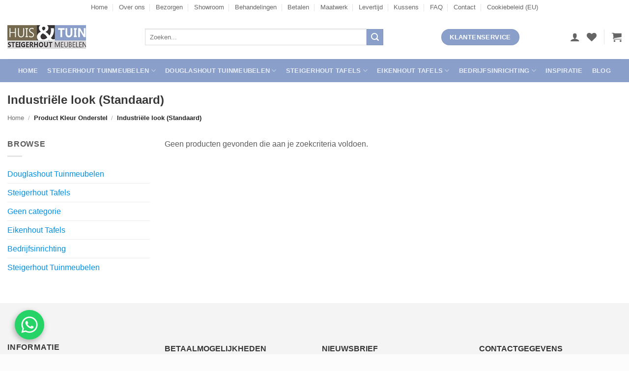

--- FILE ---
content_type: text/html; charset=UTF-8
request_url: https://huisentuinsteigerhout.nl/kleur-onderstel/industriele-look-standaard/
body_size: 31919
content:
<!DOCTYPE html><html lang="nl-NL" class="loading-site no-js"><head><script data-no-optimize="1">var litespeed_docref=sessionStorage.getItem("litespeed_docref");litespeed_docref&&(Object.defineProperty(document,"referrer",{get:function(){return litespeed_docref}}),sessionStorage.removeItem("litespeed_docref"));</script> <meta charset="UTF-8" /><link rel="profile" href="http://gmpg.org/xfn/11" /><link rel="pingback" href="https://huisentuinsteigerhout.nl/xmlrpc.php" /> <script type="litespeed/javascript">document.documentElement.className=document.documentElement.className+' yes-js js_active js'</script> <script type="litespeed/javascript">(function(html){html.className=html.className.replace(/\bno-js\b/,'js')})(document.documentElement)</script> <meta name='robots' content='index, follow, max-image-preview:large, max-snippet:-1, max-video-preview:-1' /><meta name="viewport" content="width=device-width, initial-scale=1" /><title>Industriële look (Standaard) Archieven - Huis &amp; Tuin Steigerhout Meubelen</title><link rel="canonical" href="https://huisentuinsteigerhout.nl/kleur-onderstel/industriele-look-standaard/" /><meta property="og:locale" content="nl_NL" /><meta property="og:type" content="article" /><meta property="og:title" content="Industriële look (Standaard) Archieven - Huis &amp; Tuin Steigerhout Meubelen" /><meta property="og:url" content="https://huisentuinsteigerhout.nl/kleur-onderstel/industriele-look-standaard/" /><meta property="og:site_name" content="Huis &amp; Tuin Steigerhout Meubelen" /><meta name="twitter:card" content="summary_large_image" /> <script type="application/ld+json" class="yoast-schema-graph">{"@context":"https://schema.org","@graph":[{"@type":"CollectionPage","@id":"https://huisentuinsteigerhout.nl/kleur-onderstel/industriele-look-standaard/","url":"https://huisentuinsteigerhout.nl/kleur-onderstel/industriele-look-standaard/","name":"Industriële look (Standaard) Archieven - Huis &amp; Tuin Steigerhout Meubelen","isPartOf":{"@id":"https://huisentuinsteigerhout.nl/#website"},"breadcrumb":{"@id":"https://huisentuinsteigerhout.nl/kleur-onderstel/industriele-look-standaard/#breadcrumb"},"inLanguage":"nl-NL"},{"@type":"BreadcrumbList","@id":"https://huisentuinsteigerhout.nl/kleur-onderstel/industriele-look-standaard/#breadcrumb","itemListElement":[{"@type":"ListItem","position":1,"name":"Home","item":"https://huisentuinsteigerhout.nl/"},{"@type":"ListItem","position":2,"name":"Industriële look (Standaard)"}]},{"@type":"WebSite","@id":"https://huisentuinsteigerhout.nl/#website","url":"https://huisentuinsteigerhout.nl/","name":"Huis & Tuin Steigerhout Meubelen","description":"Steigerhout Meubelen voor Huis en Tuin","publisher":{"@id":"https://huisentuinsteigerhout.nl/#organization"},"potentialAction":[{"@type":"SearchAction","target":{"@type":"EntryPoint","urlTemplate":"https://huisentuinsteigerhout.nl/?s={search_term_string}"},"query-input":{"@type":"PropertyValueSpecification","valueRequired":true,"valueName":"search_term_string"}}],"inLanguage":"nl-NL"},{"@type":"Organization","@id":"https://huisentuinsteigerhout.nl/#organization","name":"Huis & Tuin Steigerhout Meubelen","url":"https://huisentuinsteigerhout.nl/","logo":{"@type":"ImageObject","inLanguage":"nl-NL","@id":"https://huisentuinsteigerhout.nl/#/schema/logo/image/","url":"https://huisentuinsteigerhout.nl/wp-content/uploads/2023/01/logo_210x62.jpg","contentUrl":"https://huisentuinsteigerhout.nl/wp-content/uploads/2023/01/logo_210x62.jpg","width":210,"height":62,"caption":"Huis & Tuin Steigerhout Meubelen"},"image":{"@id":"https://huisentuinsteigerhout.nl/#/schema/logo/image/"},"sameAs":["https://www.facebook.com/huistuinsteigerhout/","https://www.instagram.com/huisentuinsteigerhout/"]}]}</script> <link rel='dns-prefetch' href='//www.google.com' /><link rel='prefetch' href='https://huisentuinsteigerhout.nl/wp-content/themes/flatsome/assets/js/flatsome.js?ver=e2eddd6c228105dac048' /><link rel='prefetch' href='https://huisentuinsteigerhout.nl/wp-content/themes/flatsome/assets/js/chunk.slider.js?ver=3.20.4' /><link rel='prefetch' href='https://huisentuinsteigerhout.nl/wp-content/themes/flatsome/assets/js/chunk.popups.js?ver=3.20.4' /><link rel='prefetch' href='https://huisentuinsteigerhout.nl/wp-content/themes/flatsome/assets/js/chunk.tooltips.js?ver=3.20.4' /><link rel='prefetch' href='https://huisentuinsteigerhout.nl/wp-content/themes/flatsome/assets/js/woocommerce.js?ver=1c9be63d628ff7c3ff4c' /><link rel="alternate" type="application/rss+xml" title="Huis &amp; Tuin Steigerhout Meubelen &raquo; feed" href="https://huisentuinsteigerhout.nl/feed/" /><link rel="alternate" type="application/rss+xml" title="Huis &amp; Tuin Steigerhout Meubelen &raquo; reacties feed" href="https://huisentuinsteigerhout.nl/comments/feed/" /><link rel="alternate" type="application/rss+xml" title="Huis &amp; Tuin Steigerhout Meubelen &raquo; Industriële look (Standaard) Kleur Onderstel feed" href="https://huisentuinsteigerhout.nl/kleur-onderstel/industriele-look-standaard/feed/" /><style id='wp-img-auto-sizes-contain-inline-css' type='text/css'>img:is([sizes=auto i],[sizes^="auto," i]){contain-intrinsic-size:3000px 1500px}
/*# sourceURL=wp-img-auto-sizes-contain-inline-css */</style><link data-optimized="2" rel="stylesheet" href="https://huisentuinsteigerhout.nl/wp-content/litespeed/css/b660e7134b33be1b13f6c38cdbf3a046.css?ver=24514" /><style id='wp-block-library-inline-css' type='text/css'>:root{--wp-block-synced-color:#7a00df;--wp-block-synced-color--rgb:122,0,223;--wp-bound-block-color:var(--wp-block-synced-color);--wp-editor-canvas-background:#ddd;--wp-admin-theme-color:#007cba;--wp-admin-theme-color--rgb:0,124,186;--wp-admin-theme-color-darker-10:#006ba1;--wp-admin-theme-color-darker-10--rgb:0,107,160.5;--wp-admin-theme-color-darker-20:#005a87;--wp-admin-theme-color-darker-20--rgb:0,90,135;--wp-admin-border-width-focus:2px}@media (min-resolution:192dpi){:root{--wp-admin-border-width-focus:1.5px}}.wp-element-button{cursor:pointer}:root .has-very-light-gray-background-color{background-color:#eee}:root .has-very-dark-gray-background-color{background-color:#313131}:root .has-very-light-gray-color{color:#eee}:root .has-very-dark-gray-color{color:#313131}:root .has-vivid-green-cyan-to-vivid-cyan-blue-gradient-background{background:linear-gradient(135deg,#00d084,#0693e3)}:root .has-purple-crush-gradient-background{background:linear-gradient(135deg,#34e2e4,#4721fb 50%,#ab1dfe)}:root .has-hazy-dawn-gradient-background{background:linear-gradient(135deg,#faaca8,#dad0ec)}:root .has-subdued-olive-gradient-background{background:linear-gradient(135deg,#fafae1,#67a671)}:root .has-atomic-cream-gradient-background{background:linear-gradient(135deg,#fdd79a,#004a59)}:root .has-nightshade-gradient-background{background:linear-gradient(135deg,#330968,#31cdcf)}:root .has-midnight-gradient-background{background:linear-gradient(135deg,#020381,#2874fc)}:root{--wp--preset--font-size--normal:16px;--wp--preset--font-size--huge:42px}.has-regular-font-size{font-size:1em}.has-larger-font-size{font-size:2.625em}.has-normal-font-size{font-size:var(--wp--preset--font-size--normal)}.has-huge-font-size{font-size:var(--wp--preset--font-size--huge)}.has-text-align-center{text-align:center}.has-text-align-left{text-align:left}.has-text-align-right{text-align:right}.has-fit-text{white-space:nowrap!important}#end-resizable-editor-section{display:none}.aligncenter{clear:both}.items-justified-left{justify-content:flex-start}.items-justified-center{justify-content:center}.items-justified-right{justify-content:flex-end}.items-justified-space-between{justify-content:space-between}.screen-reader-text{border:0;clip-path:inset(50%);height:1px;margin:-1px;overflow:hidden;padding:0;position:absolute;width:1px;word-wrap:normal!important}.screen-reader-text:focus{background-color:#ddd;clip-path:none;color:#444;display:block;font-size:1em;height:auto;left:5px;line-height:normal;padding:15px 23px 14px;text-decoration:none;top:5px;width:auto;z-index:100000}html :where(.has-border-color){border-style:solid}html :where([style*=border-top-color]){border-top-style:solid}html :where([style*=border-right-color]){border-right-style:solid}html :where([style*=border-bottom-color]){border-bottom-style:solid}html :where([style*=border-left-color]){border-left-style:solid}html :where([style*=border-width]){border-style:solid}html :where([style*=border-top-width]){border-top-style:solid}html :where([style*=border-right-width]){border-right-style:solid}html :where([style*=border-bottom-width]){border-bottom-style:solid}html :where([style*=border-left-width]){border-left-style:solid}html :where(img[class*=wp-image-]){height:auto;max-width:100%}:where(figure){margin:0 0 1em}html :where(.is-position-sticky){--wp-admin--admin-bar--position-offset:var(--wp-admin--admin-bar--height,0px)}@media screen and (max-width:600px){html :where(.is-position-sticky){--wp-admin--admin-bar--position-offset:0px}}

/*# sourceURL=wp-block-library-inline-css */</style><style id='global-styles-inline-css' type='text/css'>:root{--wp--preset--aspect-ratio--square: 1;--wp--preset--aspect-ratio--4-3: 4/3;--wp--preset--aspect-ratio--3-4: 3/4;--wp--preset--aspect-ratio--3-2: 3/2;--wp--preset--aspect-ratio--2-3: 2/3;--wp--preset--aspect-ratio--16-9: 16/9;--wp--preset--aspect-ratio--9-16: 9/16;--wp--preset--color--black: #000000;--wp--preset--color--cyan-bluish-gray: #abb8c3;--wp--preset--color--white: #ffffff;--wp--preset--color--pale-pink: #f78da7;--wp--preset--color--vivid-red: #cf2e2e;--wp--preset--color--luminous-vivid-orange: #ff6900;--wp--preset--color--luminous-vivid-amber: #fcb900;--wp--preset--color--light-green-cyan: #7bdcb5;--wp--preset--color--vivid-green-cyan: #00d084;--wp--preset--color--pale-cyan-blue: #8ed1fc;--wp--preset--color--vivid-cyan-blue: #0693e3;--wp--preset--color--vivid-purple: #9b51e0;--wp--preset--color--primary: #8a9fca;--wp--preset--color--secondary: #8a9fca;--wp--preset--color--success: #00b900;--wp--preset--color--alert: #b20000;--wp--preset--gradient--vivid-cyan-blue-to-vivid-purple: linear-gradient(135deg,rgb(6,147,227) 0%,rgb(155,81,224) 100%);--wp--preset--gradient--light-green-cyan-to-vivid-green-cyan: linear-gradient(135deg,rgb(122,220,180) 0%,rgb(0,208,130) 100%);--wp--preset--gradient--luminous-vivid-amber-to-luminous-vivid-orange: linear-gradient(135deg,rgb(252,185,0) 0%,rgb(255,105,0) 100%);--wp--preset--gradient--luminous-vivid-orange-to-vivid-red: linear-gradient(135deg,rgb(255,105,0) 0%,rgb(207,46,46) 100%);--wp--preset--gradient--very-light-gray-to-cyan-bluish-gray: linear-gradient(135deg,rgb(238,238,238) 0%,rgb(169,184,195) 100%);--wp--preset--gradient--cool-to-warm-spectrum: linear-gradient(135deg,rgb(74,234,220) 0%,rgb(151,120,209) 20%,rgb(207,42,186) 40%,rgb(238,44,130) 60%,rgb(251,105,98) 80%,rgb(254,248,76) 100%);--wp--preset--gradient--blush-light-purple: linear-gradient(135deg,rgb(255,206,236) 0%,rgb(152,150,240) 100%);--wp--preset--gradient--blush-bordeaux: linear-gradient(135deg,rgb(254,205,165) 0%,rgb(254,45,45) 50%,rgb(107,0,62) 100%);--wp--preset--gradient--luminous-dusk: linear-gradient(135deg,rgb(255,203,112) 0%,rgb(199,81,192) 50%,rgb(65,88,208) 100%);--wp--preset--gradient--pale-ocean: linear-gradient(135deg,rgb(255,245,203) 0%,rgb(182,227,212) 50%,rgb(51,167,181) 100%);--wp--preset--gradient--electric-grass: linear-gradient(135deg,rgb(202,248,128) 0%,rgb(113,206,126) 100%);--wp--preset--gradient--midnight: linear-gradient(135deg,rgb(2,3,129) 0%,rgb(40,116,252) 100%);--wp--preset--font-size--small: 13px;--wp--preset--font-size--medium: 20px;--wp--preset--font-size--large: 36px;--wp--preset--font-size--x-large: 42px;--wp--preset--spacing--20: 0.44rem;--wp--preset--spacing--30: 0.67rem;--wp--preset--spacing--40: 1rem;--wp--preset--spacing--50: 1.5rem;--wp--preset--spacing--60: 2.25rem;--wp--preset--spacing--70: 3.38rem;--wp--preset--spacing--80: 5.06rem;--wp--preset--shadow--natural: 6px 6px 9px rgba(0, 0, 0, 0.2);--wp--preset--shadow--deep: 12px 12px 50px rgba(0, 0, 0, 0.4);--wp--preset--shadow--sharp: 6px 6px 0px rgba(0, 0, 0, 0.2);--wp--preset--shadow--outlined: 6px 6px 0px -3px rgb(255, 255, 255), 6px 6px rgb(0, 0, 0);--wp--preset--shadow--crisp: 6px 6px 0px rgb(0, 0, 0);}:where(body) { margin: 0; }.wp-site-blocks > .alignleft { float: left; margin-right: 2em; }.wp-site-blocks > .alignright { float: right; margin-left: 2em; }.wp-site-blocks > .aligncenter { justify-content: center; margin-left: auto; margin-right: auto; }:where(.is-layout-flex){gap: 0.5em;}:where(.is-layout-grid){gap: 0.5em;}.is-layout-flow > .alignleft{float: left;margin-inline-start: 0;margin-inline-end: 2em;}.is-layout-flow > .alignright{float: right;margin-inline-start: 2em;margin-inline-end: 0;}.is-layout-flow > .aligncenter{margin-left: auto !important;margin-right: auto !important;}.is-layout-constrained > .alignleft{float: left;margin-inline-start: 0;margin-inline-end: 2em;}.is-layout-constrained > .alignright{float: right;margin-inline-start: 2em;margin-inline-end: 0;}.is-layout-constrained > .aligncenter{margin-left: auto !important;margin-right: auto !important;}.is-layout-constrained > :where(:not(.alignleft):not(.alignright):not(.alignfull)){margin-left: auto !important;margin-right: auto !important;}body .is-layout-flex{display: flex;}.is-layout-flex{flex-wrap: wrap;align-items: center;}.is-layout-flex > :is(*, div){margin: 0;}body .is-layout-grid{display: grid;}.is-layout-grid > :is(*, div){margin: 0;}body{padding-top: 0px;padding-right: 0px;padding-bottom: 0px;padding-left: 0px;}a:where(:not(.wp-element-button)){text-decoration: none;}:root :where(.wp-element-button, .wp-block-button__link){background-color: #32373c;border-width: 0;color: #fff;font-family: inherit;font-size: inherit;font-style: inherit;font-weight: inherit;letter-spacing: inherit;line-height: inherit;padding-top: calc(0.667em + 2px);padding-right: calc(1.333em + 2px);padding-bottom: calc(0.667em + 2px);padding-left: calc(1.333em + 2px);text-decoration: none;text-transform: inherit;}.has-black-color{color: var(--wp--preset--color--black) !important;}.has-cyan-bluish-gray-color{color: var(--wp--preset--color--cyan-bluish-gray) !important;}.has-white-color{color: var(--wp--preset--color--white) !important;}.has-pale-pink-color{color: var(--wp--preset--color--pale-pink) !important;}.has-vivid-red-color{color: var(--wp--preset--color--vivid-red) !important;}.has-luminous-vivid-orange-color{color: var(--wp--preset--color--luminous-vivid-orange) !important;}.has-luminous-vivid-amber-color{color: var(--wp--preset--color--luminous-vivid-amber) !important;}.has-light-green-cyan-color{color: var(--wp--preset--color--light-green-cyan) !important;}.has-vivid-green-cyan-color{color: var(--wp--preset--color--vivid-green-cyan) !important;}.has-pale-cyan-blue-color{color: var(--wp--preset--color--pale-cyan-blue) !important;}.has-vivid-cyan-blue-color{color: var(--wp--preset--color--vivid-cyan-blue) !important;}.has-vivid-purple-color{color: var(--wp--preset--color--vivid-purple) !important;}.has-primary-color{color: var(--wp--preset--color--primary) !important;}.has-secondary-color{color: var(--wp--preset--color--secondary) !important;}.has-success-color{color: var(--wp--preset--color--success) !important;}.has-alert-color{color: var(--wp--preset--color--alert) !important;}.has-black-background-color{background-color: var(--wp--preset--color--black) !important;}.has-cyan-bluish-gray-background-color{background-color: var(--wp--preset--color--cyan-bluish-gray) !important;}.has-white-background-color{background-color: var(--wp--preset--color--white) !important;}.has-pale-pink-background-color{background-color: var(--wp--preset--color--pale-pink) !important;}.has-vivid-red-background-color{background-color: var(--wp--preset--color--vivid-red) !important;}.has-luminous-vivid-orange-background-color{background-color: var(--wp--preset--color--luminous-vivid-orange) !important;}.has-luminous-vivid-amber-background-color{background-color: var(--wp--preset--color--luminous-vivid-amber) !important;}.has-light-green-cyan-background-color{background-color: var(--wp--preset--color--light-green-cyan) !important;}.has-vivid-green-cyan-background-color{background-color: var(--wp--preset--color--vivid-green-cyan) !important;}.has-pale-cyan-blue-background-color{background-color: var(--wp--preset--color--pale-cyan-blue) !important;}.has-vivid-cyan-blue-background-color{background-color: var(--wp--preset--color--vivid-cyan-blue) !important;}.has-vivid-purple-background-color{background-color: var(--wp--preset--color--vivid-purple) !important;}.has-primary-background-color{background-color: var(--wp--preset--color--primary) !important;}.has-secondary-background-color{background-color: var(--wp--preset--color--secondary) !important;}.has-success-background-color{background-color: var(--wp--preset--color--success) !important;}.has-alert-background-color{background-color: var(--wp--preset--color--alert) !important;}.has-black-border-color{border-color: var(--wp--preset--color--black) !important;}.has-cyan-bluish-gray-border-color{border-color: var(--wp--preset--color--cyan-bluish-gray) !important;}.has-white-border-color{border-color: var(--wp--preset--color--white) !important;}.has-pale-pink-border-color{border-color: var(--wp--preset--color--pale-pink) !important;}.has-vivid-red-border-color{border-color: var(--wp--preset--color--vivid-red) !important;}.has-luminous-vivid-orange-border-color{border-color: var(--wp--preset--color--luminous-vivid-orange) !important;}.has-luminous-vivid-amber-border-color{border-color: var(--wp--preset--color--luminous-vivid-amber) !important;}.has-light-green-cyan-border-color{border-color: var(--wp--preset--color--light-green-cyan) !important;}.has-vivid-green-cyan-border-color{border-color: var(--wp--preset--color--vivid-green-cyan) !important;}.has-pale-cyan-blue-border-color{border-color: var(--wp--preset--color--pale-cyan-blue) !important;}.has-vivid-cyan-blue-border-color{border-color: var(--wp--preset--color--vivid-cyan-blue) !important;}.has-vivid-purple-border-color{border-color: var(--wp--preset--color--vivid-purple) !important;}.has-primary-border-color{border-color: var(--wp--preset--color--primary) !important;}.has-secondary-border-color{border-color: var(--wp--preset--color--secondary) !important;}.has-success-border-color{border-color: var(--wp--preset--color--success) !important;}.has-alert-border-color{border-color: var(--wp--preset--color--alert) !important;}.has-vivid-cyan-blue-to-vivid-purple-gradient-background{background: var(--wp--preset--gradient--vivid-cyan-blue-to-vivid-purple) !important;}.has-light-green-cyan-to-vivid-green-cyan-gradient-background{background: var(--wp--preset--gradient--light-green-cyan-to-vivid-green-cyan) !important;}.has-luminous-vivid-amber-to-luminous-vivid-orange-gradient-background{background: var(--wp--preset--gradient--luminous-vivid-amber-to-luminous-vivid-orange) !important;}.has-luminous-vivid-orange-to-vivid-red-gradient-background{background: var(--wp--preset--gradient--luminous-vivid-orange-to-vivid-red) !important;}.has-very-light-gray-to-cyan-bluish-gray-gradient-background{background: var(--wp--preset--gradient--very-light-gray-to-cyan-bluish-gray) !important;}.has-cool-to-warm-spectrum-gradient-background{background: var(--wp--preset--gradient--cool-to-warm-spectrum) !important;}.has-blush-light-purple-gradient-background{background: var(--wp--preset--gradient--blush-light-purple) !important;}.has-blush-bordeaux-gradient-background{background: var(--wp--preset--gradient--blush-bordeaux) !important;}.has-luminous-dusk-gradient-background{background: var(--wp--preset--gradient--luminous-dusk) !important;}.has-pale-ocean-gradient-background{background: var(--wp--preset--gradient--pale-ocean) !important;}.has-electric-grass-gradient-background{background: var(--wp--preset--gradient--electric-grass) !important;}.has-midnight-gradient-background{background: var(--wp--preset--gradient--midnight) !important;}.has-small-font-size{font-size: var(--wp--preset--font-size--small) !important;}.has-medium-font-size{font-size: var(--wp--preset--font-size--medium) !important;}.has-large-font-size{font-size: var(--wp--preset--font-size--large) !important;}.has-x-large-font-size{font-size: var(--wp--preset--font-size--x-large) !important;}
/*# sourceURL=global-styles-inline-css */</style><style id='woocommerce-inline-inline-css' type='text/css'>.woocommerce form .form-row .required { visibility: visible; }
/*# sourceURL=woocommerce-inline-inline-css */</style><style id='flatsome-main-inline-css' type='text/css'>@font-face {
				font-family: "fl-icons";
				font-display: block;
				src: url(https://huisentuinsteigerhout.nl/wp-content/themes/flatsome/assets/css/icons/fl-icons.eot?v=3.20.4);
				src:
					url(https://huisentuinsteigerhout.nl/wp-content/themes/flatsome/assets/css/icons/fl-icons.eot#iefix?v=3.20.4) format("embedded-opentype"),
					url(https://huisentuinsteigerhout.nl/wp-content/themes/flatsome/assets/css/icons/fl-icons.woff2?v=3.20.4) format("woff2"),
					url(https://huisentuinsteigerhout.nl/wp-content/themes/flatsome/assets/css/icons/fl-icons.ttf?v=3.20.4) format("truetype"),
					url(https://huisentuinsteigerhout.nl/wp-content/themes/flatsome/assets/css/icons/fl-icons.woff?v=3.20.4) format("woff"),
					url(https://huisentuinsteigerhout.nl/wp-content/themes/flatsome/assets/css/icons/fl-icons.svg?v=3.20.4#fl-icons) format("svg");
			}
/*# sourceURL=flatsome-main-inline-css */</style><style id='wpb-get-a-quote-button-styles-inline-css' type='text/css'>.wpb-get-a-quote-button-btn-default,
		.wpb-gqf-form-style-true input[type=submit],
		.wpb-gqf-form-style-true input[type=button],
		.wpb-gqf-form-style-true input[type=submit],
		.wpb-gqf-form-style-true input[type=button]{
			color: #ffffff;
			background: #786b4a;
		}
		.wpb-get-a-quote-button-btn-default:hover, .wpb-get-a-quote-button-btn-default:focus,
		.wpb-gqf-form-style-true input[type=submit]:hover, .wpb-gqf-form-style-true input[type=submit]:focus,
		.wpb-gqf-form-style-true input[type=button]:hover, .wpb-gqf-form-style-true input[type=button]:focus,
		.wpb-gqf-form-style-true input[type=submit]:hover,
		.wpb-gqf-form-style-true input[type=button]:hover,
		.wpb-gqf-form-style-true input[type=submit]:focus,
		.wpb-gqf-form-style-true input[type=button]:focus {
			color: #ffffff;
			background: #8a9fca;
		}
/*# sourceURL=wpb-get-a-quote-button-styles-inline-css */</style> <script type="litespeed/javascript" data-src="https://huisentuinsteigerhout.nl/wp-includes/js/jquery/jquery.min.js" id="jquery-core-js"></script> <script id="wc-add-to-cart-js-extra" type="litespeed/javascript">var wc_add_to_cart_params={"ajax_url":"/wp-admin/admin-ajax.php","wc_ajax_url":"/?wc-ajax=%%endpoint%%","i18n_view_cart":"Bekijk winkelwagen","cart_url":"https://huisentuinsteigerhout.nl/cart/","is_cart":"","cart_redirect_after_add":"no"}</script> <link rel="https://api.w.org/" href="https://huisentuinsteigerhout.nl/wp-json/" /><link rel="EditURI" type="application/rsd+xml" title="RSD" href="https://huisentuinsteigerhout.nl/xmlrpc.php?rsd" /><meta name="generator" content="WordPress 6.9" /><meta name="generator" content="WooCommerce 10.4.3" /><style>.cmplz-hidden {
					display: none !important;
				}</style><meta name="p:domain_verify" content="8b9eb718017c21d2daaf04f9b001d160"/><meta name="google-site-verification" content="5z1Nc8jrKBASA6B8ma3lJBMQu7NKa7yHJY8HabrZ3P0" />
<noscript><style>.woocommerce-product-gallery{ opacity: 1 !important; }</style></noscript>
 <script type="text/plain" data-service="google-analytics" data-category="statistics" async data-cmplz-src="https://www.googletagmanager.com/gtag/js?id=G-1Z6HBMLTGV"></script> <script type="litespeed/javascript">window.dataLayer=window.dataLayer||[];function gtag(){dataLayer.push(arguments)}
gtag('js',new Date());gtag('config','G-1Z6HBMLTGV',{"send_page_view":!0})</script> <link rel="icon" href="https://huisentuinsteigerhout.nl/wp-content/uploads/2023/02/huisentuinfavicon-100x100-1.png" sizes="32x32" /><link rel="icon" href="https://huisentuinsteigerhout.nl/wp-content/uploads/2023/02/huisentuinfavicon-100x100-1.png" sizes="192x192" /><link rel="apple-touch-icon" href="https://huisentuinsteigerhout.nl/wp-content/uploads/2023/02/huisentuinfavicon-100x100-1.png" /><meta name="msapplication-TileImage" content="https://huisentuinsteigerhout.nl/wp-content/uploads/2023/02/huisentuinfavicon-100x100-1.png" /><style id="custom-css" type="text/css">:root {--primary-color: #8a9fca;--fs-color-primary: #8a9fca;--fs-color-secondary: #8a9fca;--fs-color-success: #00b900;--fs-color-alert: #b20000;--fs-color-base: #5b5b5b;--fs-experimental-link-color: #0090e3;--fs-experimental-link-color-hover: #00b900;}.tooltipster-base {--tooltip-color: #fff;--tooltip-bg-color: #0a0a0a;}.off-canvas-right .mfp-content, .off-canvas-left .mfp-content {--drawer-width: 300px;}.off-canvas .mfp-content.off-canvas-cart {--drawer-width: 360px;}html{background-color:#fcfcfc!important;}.container-width, .full-width .ubermenu-nav, .container, .row{max-width: 1370px}.row.row-collapse{max-width: 1340px}.row.row-small{max-width: 1362.5px}.row.row-large{max-width: 1400px}body.framed, body.framed header, body.framed .header-wrapper, body.boxed, body.boxed header, body.boxed .header-wrapper, body.boxed .is-sticky-section{ max-width: 1400px}.sticky-add-to-cart--active, #wrapper,#main,#main.dark{background-color: #ffffff}.header-main{height: 90px}#logo img{max-height: 90px}#logo{width:160px;}.header-bottom{min-height: 33px}.header-top{min-height: 30px}.transparent .header-main{height: 90px}.transparent #logo img{max-height: 90px}.has-transparent + .page-title:first-of-type,.has-transparent + #main > .page-title,.has-transparent + #main > div > .page-title,.has-transparent + #main .page-header-wrapper:first-of-type .page-title{padding-top: 170px;}.header.show-on-scroll,.stuck .header-main{height:70px!important}.stuck #logo img{max-height: 70px!important}.search-form{ width: 70%;}.header-bottom {background-color: #8a9fca}.top-bar-nav > li > a{line-height: 16px }.header-main .nav > li > a{line-height: 16px }.stuck .header-main .nav > li > a{line-height: 50px }.header-bottom-nav > li > a{line-height: 47px }@media (max-width: 549px) {.header-main{height: 70px}#logo img{max-height: 70px}}.nav-dropdown-has-arrow.nav-dropdown-has-border li.has-dropdown:before{border-bottom-color: #e2e2e2;}.nav .nav-dropdown{border-color: #e2e2e2 }.nav-dropdown{border-radius:3px}.nav-dropdown{font-size:100%}.nav-dropdown-has-arrow li.has-dropdown:after{border-bottom-color: #FFFFFF;}.nav .nav-dropdown{background-color: #FFFFFF}.header-top{background-color:#ffffff!important;}h1,h2,h3,h4,h5,h6,.heading-font{color: #383838;}body{font-size: 100%;}@media screen and (max-width: 549px){body{font-size: 100%;}}body{font-family: -apple-system, BlinkMacSystemFont, "Segoe UI", Roboto, Oxygen-Sans, Ubuntu, Cantarell, "Helvetica Neue", sans-serif;}body {font-weight: 400;font-style: normal;}.nav > li > a {font-family: -apple-system, BlinkMacSystemFont, "Segoe UI", Roboto, Oxygen-Sans, Ubuntu, Cantarell, "Helvetica Neue", sans-serif;}.mobile-sidebar-levels-2 .nav > li > ul > li > a {font-family: -apple-system, BlinkMacSystemFont, "Segoe UI", Roboto, Oxygen-Sans, Ubuntu, Cantarell, "Helvetica Neue", sans-serif;}.nav > li > a,.mobile-sidebar-levels-2 .nav > li > ul > li > a {font-weight: 700;font-style: normal;}h1,h2,h3,h4,h5,h6,.heading-font, .off-canvas-center .nav-sidebar.nav-vertical > li > a{font-family: -apple-system, BlinkMacSystemFont, "Segoe UI", Roboto, Oxygen-Sans, Ubuntu, Cantarell, "Helvetica Neue", sans-serif;}h1,h2,h3,h4,h5,h6,.heading-font,.banner h1,.banner h2 {font-weight: 700;font-style: normal;}.alt-font{font-family: -apple-system, BlinkMacSystemFont, "Segoe UI", Roboto, Oxygen-Sans, Ubuntu, Cantarell, "Helvetica Neue", sans-serif;}.alt-font {font-weight: 400!important;font-style: normal!important;}.header:not(.transparent) .top-bar-nav > li > a {color: #000000;}.header:not(.transparent) .top-bar-nav.nav > li > a:hover,.header:not(.transparent) .top-bar-nav.nav > li.active > a,.header:not(.transparent) .top-bar-nav.nav > li.current > a,.header:not(.transparent) .top-bar-nav.nav > li > a.active,.header:not(.transparent) .top-bar-nav.nav > li > a.current{color: #000000;}.top-bar-nav.nav-line-bottom > li > a:before,.top-bar-nav.nav-line-grow > li > a:before,.top-bar-nav.nav-line > li > a:before,.top-bar-nav.nav-box > li > a:hover,.top-bar-nav.nav-box > li.active > a,.top-bar-nav.nav-pills > li > a:hover,.top-bar-nav.nav-pills > li.active > a{color:#FFF!important;background-color: #000000;}.widget:where(:not(.widget_shopping_cart)) a{color: #666666;}.widget:where(:not(.widget_shopping_cart)) a:hover{color: #8a9fca;}.widget .tagcloud a:hover{border-color: #8a9fca; background-color: #8a9fca;}.shop-page-title.featured-title .title-overlay{background-color: rgba(255,255,255,0);}.current .breadcrumb-step, [data-icon-label]:after, .button#place_order,.button.checkout,.checkout-button,.single_add_to_cart_button.button, .sticky-add-to-cart-select-options-button{background-color: #ff6600!important }.has-equal-box-heights .box-image {padding-top: 100%;}.badge-inner.on-sale{background-color: #ff6600}.star-rating span:before,.star-rating:before, .woocommerce-page .star-rating:before, .stars a:hover:after, .stars a.active:after{color: #f2c83b}.price del, .product_list_widget del, del .woocommerce-Price-amount { color: #f01d1d; }ins .woocommerce-Price-amount { color: #67ca1f; }input[type='submit'], input[type="button"], button:not(.icon), .button:not(.icon){border-radius: 1!important}@media screen and (min-width: 550px){.products .box-vertical .box-image{min-width: 300px!important;width: 300px!important;}}.absolute-footer, html{background-color: #000000}.page-title-small + main .product-container > .row{padding-top:0;}button[name='update_cart'] { display: none; }.nav-vertical-fly-out > li + li {border-top-width: 1px; border-top-style: solid;}/* Custom CSS */p {margin-bottom: 0.3em;}.label-new.menu-item > a:after{content:"Nieuw";}.label-hot.menu-item > a:after{content:"Hot";}.label-sale.menu-item > a:after{content:"Aanbieding";}.label-popular.menu-item > a:after{content:"Populair";}</style><style id="kirki-inline-styles"></style></head><body data-cmplz=1 class="archive tax-pa_kleur-onderstel term-industriele-look-standaard term-624 wp-theme-flatsome wp-child-theme-flatsome-child theme-flatsome woocommerce woocommerce-page woocommerce-no-js boxed lightbox nav-dropdown-has-arrow nav-dropdown-has-border parallax-mobile"><a class="skip-link screen-reader-text" href="#main">Ga naar inhoud</a><div id="wrapper"><header id="header" class="header "><div class="header-wrapper"><div id="top-bar" class="header-top hide-for-sticky flex-has-center"><div class="flex-row container"><div class="flex-col hide-for-medium flex-left"><ul class="nav nav-left medium-nav-center nav-small  nav-divided"></ul></div><div class="flex-col hide-for-medium flex-center"><ul class="nav nav-center nav-small  nav-divided"><li id="menu-item-10930" class="menu-item menu-item-type-post_type menu-item-object-page menu-item-home menu-item-10930 menu-item-design-default"><a href="https://huisentuinsteigerhout.nl/" class="nav-top-link">Home</a></li><li id="menu-item-10931" class="menu-item menu-item-type-post_type menu-item-object-page menu-item-10931 menu-item-design-default"><a href="https://huisentuinsteigerhout.nl/over-ons/" class="nav-top-link">Over ons</a></li><li id="menu-item-10932" class="menu-item menu-item-type-post_type menu-item-object-page menu-item-10932 menu-item-design-default"><a href="https://huisentuinsteigerhout.nl/bezorgen/" class="nav-top-link">Bezorgen</a></li><li id="menu-item-10933" class="menu-item menu-item-type-post_type menu-item-object-page menu-item-10933 menu-item-design-default"><a href="https://huisentuinsteigerhout.nl/showroom/" class="nav-top-link">Showroom</a></li><li id="menu-item-10934" class="menu-item menu-item-type-post_type menu-item-object-page menu-item-10934 menu-item-design-default"><a href="https://huisentuinsteigerhout.nl/steigerhout-behandelingen/" class="nav-top-link">Behandelingen</a></li><li id="menu-item-10935" class="menu-item menu-item-type-post_type menu-item-object-page menu-item-10935 menu-item-design-default"><a href="https://huisentuinsteigerhout.nl/betaal-mogelijkheden/" class="nav-top-link">Betalen</a></li><li id="menu-item-10936" class="menu-item menu-item-type-post_type menu-item-object-page menu-item-10936 menu-item-design-default"><a href="https://huisentuinsteigerhout.nl/maatwerk/" class="nav-top-link">Maatwerk</a></li><li id="menu-item-10937" class="menu-item menu-item-type-post_type menu-item-object-page menu-item-10937 menu-item-design-default"><a href="https://huisentuinsteigerhout.nl/levertijd/" class="nav-top-link">Levertijd</a></li><li id="menu-item-10938" class="menu-item menu-item-type-post_type menu-item-object-page menu-item-10938 menu-item-design-default"><a href="https://huisentuinsteigerhout.nl/all-weather-kussens/" class="nav-top-link">Kussens</a></li><li id="menu-item-10939" class="menu-item menu-item-type-post_type menu-item-object-page menu-item-10939 menu-item-design-default"><a href="https://huisentuinsteigerhout.nl/veel-gestelde-vragen/" class="nav-top-link">FAQ</a></li><li id="menu-item-256" class="menu-item menu-item-type-post_type menu-item-object-page menu-item-256 menu-item-design-default"><a href="https://huisentuinsteigerhout.nl/contact/" class="nav-top-link">Contact</a></li><li id="menu-item-12491" class="menu-item menu-item-type-post_type menu-item-object-page menu-item-12491 menu-item-design-default"><a href="https://huisentuinsteigerhout.nl/cookiebeleid-eu/" class="nav-top-link">Cookiebeleid (EU)</a></li></ul></div><div class="flex-col hide-for-medium flex-right"><ul class="nav top-bar-nav nav-right nav-small  nav-divided"></ul></div><div class="flex-col show-for-medium flex-grow"><ul class="nav nav-center nav-small mobile-nav  nav-divided"><li class="html custom html_topbar_left"><p style="text-align: center;">Tijdelijk gratis bezorging in Nederland en België | Meer dan 15.000 tevreden klanten.</p></li></ul></div></div></div><div id="masthead" class="header-main hide-for-sticky"><div class="header-inner flex-row container logo-left medium-logo-center" role="navigation"><div id="logo" class="flex-col logo"><a href="https://huisentuinsteigerhout.nl/" title="Huis &amp; Tuin Steigerhout Meubelen - Steigerhout Meubelen voor Huis en Tuin" rel="home">
<img data-lazyloaded="1" src="[data-uri]" width="210" height="62" data-src="https://huisentuinsteigerhout.nl/wp-content/uploads/2023/01/logo_210x62.jpg" class="header_logo header-logo" alt="Huis &amp; Tuin Steigerhout Meubelen"/><img data-lazyloaded="1" src="[data-uri]" width="210" height="62" data-src="https://huisentuinsteigerhout.nl/wp-content/uploads/2023/01/logo_210x62.jpg" class="header-logo-dark" alt="Huis &amp; Tuin Steigerhout Meubelen"/></a></div><div class="flex-col show-for-medium flex-left"><ul class="mobile-nav nav nav-left "><li class="nav-icon has-icon">
<a href="#" class="is-small" data-open="#main-menu" data-pos="left" data-bg="main-menu-overlay" role="button" aria-label="Menu" aria-controls="main-menu" aria-expanded="false" aria-haspopup="dialog" data-flatsome-role-button>
<i class="icon-menu" aria-hidden="true"></i>			<span class="menu-title uppercase hide-for-small">Menu</span>		</a></li></ul></div><div class="flex-col hide-for-medium flex-left
flex-grow"><ul class="header-nav header-nav-main nav nav-left  nav-uppercase" ><li class="html custom html_topbar_right"><div style="margin-left: 75.6px; height: 20px;"></div></li><li class="header-search-form search-form html relative has-icon"><div class="header-search-form-wrapper"><div class="searchform-wrapper ux-search-box relative is-normal"><form role="search" method="get" class="searchform" action="https://huisentuinsteigerhout.nl/"><div class="flex-row relative"><div class="flex-col flex-grow">
<label class="screen-reader-text" for="woocommerce-product-search-field-0">Zoeken naar:</label>
<input type="search" id="woocommerce-product-search-field-0" class="search-field mb-0" placeholder="Zoeken..." value="" name="s" />
<input type="hidden" name="post_type" value="product" /></div><div class="flex-col">
<button type="submit" value="Zoeken" class="ux-search-submit submit-button secondary button  icon mb-0" aria-label="Verzenden">
<i class="icon-search" aria-hidden="true"></i>			</button></div></div><div class="live-search-results text-left z-top"></div></form></div></div></li></ul></div><div class="flex-col hide-for-medium flex-right"><ul class="header-nav header-nav-main nav nav-right  nav-uppercase"><li class="html header-button-1"><div class="header-button">
<a href="https://huisentuinsteigerhout.nl/klantenservice/" class="button primary" style="border-radius:99px;">
<span>Klantenservice</span>
</a></div></li><li class="html custom html_top_right_text"><div style="margin-left: 75.6px; height: 20px;"></div></li><li class="account-item has-icon"><a href="https://huisentuinsteigerhout.nl/my-account/" class="nav-top-link nav-top-not-logged-in is-small is-small" title="Login" role="button" data-open="#login-form-popup" aria-label="Login" aria-controls="login-form-popup" aria-expanded="false" aria-haspopup="dialog" data-flatsome-role-button>
<i class="icon-user" aria-hidden="true"></i>	</a></li><li class="header-wishlist-icon">
<a href="https://huisentuinsteigerhout.nl/my-account/wishlist/" class="wishlist-link" title="Verlanglijst" aria-label="Verlanglijst">
<i class="wishlist-icon icon-heart" aria-hidden="true"></i>		</a></li><li class="header-divider"></li><li class="cart-item has-icon has-dropdown"><a href="https://huisentuinsteigerhout.nl/cart/" class="header-cart-link nav-top-link is-small" title="Winkelwagen" aria-label="Bekijk winkelwagen" aria-expanded="false" aria-haspopup="true" role="button" data-flatsome-role-button><i class="icon-shopping-cart" aria-hidden="true" data-icon-label="0"></i>  </a><ul class="nav-dropdown nav-dropdown-bold"><li class="html widget_shopping_cart"><div class="widget_shopping_cart_content"><div class="ux-mini-cart-empty flex flex-row-col text-center pt pb"><div class="ux-mini-cart-empty-icon">
<svg aria-hidden="true" xmlns="http://www.w3.org/2000/svg" viewBox="0 0 17 19" style="opacity:.1;height:80px;">
<path d="M8.5 0C6.7 0 5.3 1.2 5.3 2.7v2H2.1c-.3 0-.6.3-.7.7L0 18.2c0 .4.2.8.6.8h15.7c.4 0 .7-.3.7-.7v-.1L15.6 5.4c0-.3-.3-.6-.7-.6h-3.2v-2c0-1.6-1.4-2.8-3.2-2.8zM6.7 2.7c0-.8.8-1.4 1.8-1.4s1.8.6 1.8 1.4v2H6.7v-2zm7.5 3.4 1.3 11.5h-14L2.8 6.1h2.5v1.4c0 .4.3.7.7.7.4 0 .7-.3.7-.7V6.1h3.5v1.4c0 .4.3.7.7.7s.7-.3.7-.7V6.1h2.6z" fill-rule="evenodd" clip-rule="evenodd" fill="currentColor"></path>
</svg></div><p class="woocommerce-mini-cart__empty-message empty">Geen producten in de winkelwagen.</p><p class="return-to-shop">
<a class="button primary wc-backward" href="https://huisentuinsteigerhout.nl/shop/">
Terug naar winkel				</a></p></div></div></li></ul></li></ul></div><div class="flex-col show-for-medium flex-right"><ul class="mobile-nav nav nav-right "><li class="header-wishlist-icon has-icon">
<a href="https://huisentuinsteigerhout.nl/my-account/wishlist/" class="wishlist-link" title="Verlanglijst" aria-label="Verlanglijst">
<i class="wishlist-icon icon-heart" aria-hidden="true"></i>	</a></li><li class="account-item has-icon">
<a href="https://huisentuinsteigerhout.nl/my-account/" class="account-link-mobile is-small" title="Mijn account" aria-label="Mijn account">
<i class="icon-user" aria-hidden="true"></i>	</a></li><li class="cart-item has-icon"><a href="https://huisentuinsteigerhout.nl/cart/" class="header-cart-link nav-top-link is-small off-canvas-toggle" title="Winkelwagen" aria-label="Bekijk winkelwagen" aria-expanded="false" aria-haspopup="dialog" role="button" data-open="#cart-popup" data-class="off-canvas-cart" data-pos="right" aria-controls="cart-popup" data-flatsome-role-button><i class="icon-shopping-cart" aria-hidden="true" data-icon-label="0"></i>  </a><div id="cart-popup" class="mfp-hide"><div class="cart-popup-inner inner-padding cart-popup-inner--sticky"><div class="cart-popup-title text-center">
<span class="heading-font uppercase">Winkelwagen</span><div class="is-divider"></div></div><div class="widget_shopping_cart"><div class="widget_shopping_cart_content"><div class="ux-mini-cart-empty flex flex-row-col text-center pt pb"><div class="ux-mini-cart-empty-icon">
<svg aria-hidden="true" xmlns="http://www.w3.org/2000/svg" viewBox="0 0 17 19" style="opacity:.1;height:80px;">
<path d="M8.5 0C6.7 0 5.3 1.2 5.3 2.7v2H2.1c-.3 0-.6.3-.7.7L0 18.2c0 .4.2.8.6.8h15.7c.4 0 .7-.3.7-.7v-.1L15.6 5.4c0-.3-.3-.6-.7-.6h-3.2v-2c0-1.6-1.4-2.8-3.2-2.8zM6.7 2.7c0-.8.8-1.4 1.8-1.4s1.8.6 1.8 1.4v2H6.7v-2zm7.5 3.4 1.3 11.5h-14L2.8 6.1h2.5v1.4c0 .4.3.7.7.7.4 0 .7-.3.7-.7V6.1h3.5v1.4c0 .4.3.7.7.7s.7-.3.7-.7V6.1h2.6z" fill-rule="evenodd" clip-rule="evenodd" fill="currentColor"></path>
</svg></div><p class="woocommerce-mini-cart__empty-message empty">Geen producten in de winkelwagen.</p><p class="return-to-shop">
<a class="button primary wc-backward" href="https://huisentuinsteigerhout.nl/shop/">
Terug naar winkel				</a></p></div></div></div></div></div></li></ul></div></div><div class="container"><div class="top-divider full-width"></div></div></div><div id="wide-nav" class="header-bottom wide-nav hide-for-sticky nav-dark flex-has-center hide-for-medium"><div class="flex-row container"><div class="flex-col hide-for-medium flex-center"><ul class="nav header-nav header-bottom-nav nav-center  nav-pills nav-uppercase"><li id="menu-item-11215" class="menu-item menu-item-type-custom menu-item-object-custom menu-item-home menu-item-11215 menu-item-design-default"><a href="https://huisentuinsteigerhout.nl/" class="nav-top-link">Home</a></li><li id="menu-item-10649" class="menu-item menu-item-type-taxonomy menu-item-object-product_cat menu-item-has-children menu-item-10649 menu-item-design-default has-dropdown"><a href="https://huisentuinsteigerhout.nl/steigerhout-tuinmeubelen/" class="nav-top-link" aria-expanded="false" aria-haspopup="menu">Steigerhout Tuinmeubelen<i class="icon-angle-down" aria-hidden="true"></i></a><ul class="sub-menu nav-dropdown nav-dropdown-bold"><li id="menu-item-10651" class="menu-item menu-item-type-taxonomy menu-item-object-product_cat menu-item-10651"><a href="https://huisentuinsteigerhout.nl/steigerhout-tuinmeubelen/hoekbanken-steigerhout/">Steigerhout Hoekbanken</a></li><li id="menu-item-10653" class="menu-item menu-item-type-taxonomy menu-item-object-product_cat menu-item-10653"><a href="https://huisentuinsteigerhout.nl/steigerhout-tuinmeubelen/loungesets-steigerhout/">Steigerhout Loungesets</a></li><li id="menu-item-10656" class="menu-item menu-item-type-taxonomy menu-item-object-product_cat menu-item-10656"><a href="https://huisentuinsteigerhout.nl/steigerhout-tuinmeubelen/tuinsets-steigerhout/">Steigerhout Tuinsets</a></li><li id="menu-item-10655" class="menu-item menu-item-type-taxonomy menu-item-object-product_cat menu-item-10655"><a href="https://huisentuinsteigerhout.nl/steigerhout-tuinmeubelen/steigerhout-banken/">Steigerhout Banken</a></li><li id="menu-item-12879" class="menu-item menu-item-type-taxonomy menu-item-object-product_cat menu-item-12879"><a href="https://huisentuinsteigerhout.nl/steigerhout-tuinmeubelen/steigerhout-stoelen/">Steigerhout Stoelen</a></li><li id="menu-item-10657" class="menu-item menu-item-type-taxonomy menu-item-object-product_cat menu-item-10657"><a href="https://huisentuinsteigerhout.nl/steigerhout-tuinmeubelen/steigerhout-tuintafels/">Steigerhout Tuintafels</a></li><li id="menu-item-10650" class="menu-item menu-item-type-taxonomy menu-item-object-product_cat menu-item-10650"><a href="https://huisentuinsteigerhout.nl/steigerhout-tuinmeubelen/steigerhout-barsets/">Steigerhout Barsets</a></li><li id="menu-item-10652" class="menu-item menu-item-type-taxonomy menu-item-object-product_cat menu-item-10652"><a href="https://huisentuinsteigerhout.nl/steigerhout-tuinmeubelen/steigerhout-ligbedden/">Steigerhout Ligbedden</a></li><li id="menu-item-10654" class="menu-item menu-item-type-taxonomy menu-item-object-product_cat menu-item-10654"><a href="https://huisentuinsteigerhout.nl/steigerhout-tuinmeubelen/steigerhout-plantenbakken/">Steigerhout Plantenbakken</a></li></ul></li><li id="menu-item-13402" class="menu-item menu-item-type-taxonomy menu-item-object-product_cat menu-item-has-children menu-item-13402 menu-item-design-default has-dropdown"><a href="https://huisentuinsteigerhout.nl/douglashout-tuinmeubelen/" class="nav-top-link" aria-expanded="false" aria-haspopup="menu">Douglashout Tuinmeubelen<i class="icon-angle-down" aria-hidden="true"></i></a><ul class="sub-menu nav-dropdown nav-dropdown-bold"><li id="menu-item-13622" class="menu-item menu-item-type-taxonomy menu-item-object-product_cat menu-item-13622"><a href="https://huisentuinsteigerhout.nl/douglashout-tuinmeubelen/douglashout-hoekbanken/">Douglashout Hoekbanken</a></li><li id="menu-item-13623" class="menu-item menu-item-type-taxonomy menu-item-object-product_cat menu-item-13623"><a href="https://huisentuinsteigerhout.nl/douglashout-tuinmeubelen/douglashout-loungesets/">Douglashout Loungesets</a></li><li id="menu-item-13624" class="menu-item menu-item-type-taxonomy menu-item-object-product_cat menu-item-13624"><a href="https://huisentuinsteigerhout.nl/douglashout-tuinmeubelen/douglashout-tuinsets/">Douglashout Tuinsets</a></li><li id="menu-item-13628" class="menu-item menu-item-type-taxonomy menu-item-object-product_cat menu-item-13628"><a href="https://huisentuinsteigerhout.nl/douglashout-tuinmeubelen/douglashout-picknicksets/">Douglashout Picknicksets</a></li><li id="menu-item-13562" class="menu-item menu-item-type-taxonomy menu-item-object-product_cat menu-item-13562"><a href="https://huisentuinsteigerhout.nl/douglashout-tuinmeubelen/douglashout-tuintafels/">Douglashout Tuintafels</a></li><li id="menu-item-13626" class="menu-item menu-item-type-taxonomy menu-item-object-product_cat menu-item-13626"><a href="https://huisentuinsteigerhout.nl/douglashout-tuinmeubelen/douglashout-bartafels/">Douglashout Bartafels</a></li></ul></li><li id="menu-item-12435" class="menu-item menu-item-type-taxonomy menu-item-object-product_cat menu-item-has-children menu-item-12435 menu-item-design-default has-dropdown"><a href="https://huisentuinsteigerhout.nl/steigerhout-tafels/" class="nav-top-link" aria-expanded="false" aria-haspopup="menu">Steigerhout Tafels<i class="icon-angle-down" aria-hidden="true"></i></a><ul class="sub-menu nav-dropdown nav-dropdown-bold"><li id="menu-item-12439" class="menu-item menu-item-type-taxonomy menu-item-object-product_cat menu-item-12439"><a href="https://huisentuinsteigerhout.nl/steigerhout-tafels/steigerhouten-eettafels/">Steigerhouten Eettafels</a></li><li id="menu-item-12443" class="menu-item menu-item-type-taxonomy menu-item-object-product_cat menu-item-12443"><a href="https://huisentuinsteigerhout.nl/steigerhout-tafels/steigerhout-industrieel/">Steigerhout Industrieel</a></li><li id="menu-item-12438" class="menu-item menu-item-type-taxonomy menu-item-object-product_cat menu-item-12438"><a href="https://huisentuinsteigerhout.nl/steigerhout-tafels/steigerhouten-bartafels/">Steigerhouten Bartafels</a></li><li id="menu-item-12440" class="menu-item menu-item-type-taxonomy menu-item-object-product_cat menu-item-12440"><a href="https://huisentuinsteigerhout.nl/steigerhout-tafels/steigerhouten-salontafels/">Steigerhouten Salontafels</a></li><li id="menu-item-12442" class="menu-item menu-item-type-taxonomy menu-item-object-product_cat menu-item-12442"><a href="https://huisentuinsteigerhout.nl/steigerhout-tafels/steigerhout-sidetables/">Steigerhout Sidetables</a></li><li id="menu-item-12441" class="menu-item menu-item-type-taxonomy menu-item-object-product_cat menu-item-12441"><a href="https://huisentuinsteigerhout.nl/steigerhout-tafels/steigerhouten-tuintafels/">Steigerhouten Tuintafels</a></li></ul></li><li id="menu-item-10696" class="menu-item menu-item-type-taxonomy menu-item-object-product_cat menu-item-has-children menu-item-10696 menu-item-design-default has-dropdown"><a href="https://huisentuinsteigerhout.nl/eikenhout-tafels/" class="nav-top-link" aria-expanded="false" aria-haspopup="menu">Eikenhout Tafels<i class="icon-angle-down" aria-hidden="true"></i></a><ul class="sub-menu nav-dropdown nav-dropdown-bold"><li id="menu-item-10698" class="menu-item menu-item-type-taxonomy menu-item-object-product_cat menu-item-10698"><a href="https://huisentuinsteigerhout.nl/eikenhout-tafels/eiken-boomstam-recht-verjongd/">Boomstam-Recht-Verjongd</a></li><li id="menu-item-12379" class="menu-item menu-item-type-taxonomy menu-item-object-product_cat menu-item-12379"><a href="https://huisentuinsteigerhout.nl/eikenhout-tafels/recht-met-afgeronde-hoeken/">Recht met afgeronde hoeken</a></li><li id="menu-item-10699" class="menu-item menu-item-type-taxonomy menu-item-object-product_cat menu-item-10699"><a href="https://huisentuinsteigerhout.nl/eikenhout-tafels/eiken-ovale-tafels/">Ovale tafels</a></li><li id="menu-item-12377" class="menu-item menu-item-type-taxonomy menu-item-object-product_cat menu-item-12377"><a href="https://huisentuinsteigerhout.nl/eikenhout-tafels/deens-ovale-tafels/">Deens ovale Tafels</a></li><li id="menu-item-12378" class="menu-item menu-item-type-taxonomy menu-item-object-product_cat menu-item-12378"><a href="https://huisentuinsteigerhout.nl/eikenhout-tafels/plat-ovaal/">Plat Ovaal</a></li><li id="menu-item-10701" class="menu-item menu-item-type-taxonomy menu-item-object-product_cat menu-item-10701"><a href="https://huisentuinsteigerhout.nl/eikenhout-tafels/eiken-ronde-tafels/">Ronde tafels</a></li><li id="menu-item-12386" class="menu-item menu-item-type-taxonomy menu-item-object-product_cat menu-item-12386"><a href="https://huisentuinsteigerhout.nl/eikenhout-tafels/eiken-bartafels/">Bartafels</a></li><li id="menu-item-10702" class="menu-item menu-item-type-taxonomy menu-item-object-product_cat menu-item-10702"><a href="https://huisentuinsteigerhout.nl/eikenhout-tafels/eiken-salontafels/">Salontafels</a></li><li id="menu-item-10697" class="menu-item menu-item-type-taxonomy menu-item-object-product_cat menu-item-10697"><a href="https://huisentuinsteigerhout.nl/eikenhout-tafels/eiken-bankjes/">Bankjes</a></li></ul></li><li id="menu-item-10689" class="menu-item menu-item-type-taxonomy menu-item-object-product_cat menu-item-has-children menu-item-10689 menu-item-design-default has-dropdown"><a href="https://huisentuinsteigerhout.nl/bedrijfsinrichting/" class="nav-top-link" aria-expanded="false" aria-haspopup="menu">Bedrijfsinrichting<i class="icon-angle-down" aria-hidden="true"></i></a><ul class="sub-menu nav-dropdown nav-dropdown-bold"><li id="menu-item-12875" class="menu-item menu-item-type-taxonomy menu-item-object-product_cat menu-item-12875"><a href="https://huisentuinsteigerhout.nl/bedrijfsinrichting/balie-steigerhout/">Balie</a></li><li id="menu-item-10694" class="menu-item menu-item-type-taxonomy menu-item-object-product_cat menu-item-10694"><a href="https://huisentuinsteigerhout.nl/bedrijfsinrichting/vergadertafels-steigerhout/">Vergadertafels</a></li><li id="menu-item-10691" class="menu-item menu-item-type-taxonomy menu-item-object-product_cat menu-item-10691"><a href="https://huisentuinsteigerhout.nl/bedrijfsinrichting/bureaus-steigerhout/">Bureau&#8217;s</a></li><li id="menu-item-10693" class="menu-item menu-item-type-taxonomy menu-item-object-product_cat menu-item-10693"><a href="https://huisentuinsteigerhout.nl/bedrijfsinrichting/statafels-steigerhout/">Statafel</a></li></ul></li><li id="menu-item-12759" class="menu-item menu-item-type-post_type menu-item-object-page menu-item-12759 menu-item-design-default"><a href="https://huisentuinsteigerhout.nl/inspiratie/" class="nav-top-link">Inspiratie</a></li><li id="menu-item-11400" class="menu-item menu-item-type-post_type menu-item-object-page menu-item-11400 menu-item-design-default"><a href="https://huisentuinsteigerhout.nl/blog/" class="nav-top-link">Blog</a></li></ul></div></div></div><div class="header-bg-container fill"><div class="header-bg-image fill"></div><div class="header-bg-color fill"></div></div></div></header><div class="shop-page-title category-page-title page-title "><div class="page-title-inner flex-row  medium-flex-wrap container"><div class="flex-col flex-grow medium-text-center"><h1 class="shop-page-title is-xlarge">Industriële look (Standaard)</h1><div class="is-small"><nav class="woocommerce-breadcrumb breadcrumbs " aria-label="Breadcrumb"><a href="https://huisentuinsteigerhout.nl">Home</a> <span class="divider">&#47;</span> Product Kleur Onderstel <span class="divider">&#47;</span> Industriële look (Standaard)</nav></div><div class="category-filtering category-filter-row show-for-medium">
<a href="#" data-open="#shop-sidebar" data-pos="left" class="filter-button uppercase plain" role="button" aria-controls="shop-sidebar" aria-expanded="false" aria-haspopup="dialog" data-visible-after="true" data-flatsome-role-button>
<i class="icon-equalizer" aria-hidden="true"></i>		<strong>FILTER</strong>
</a><div class="inline-block"></div></div></div><div class="flex-col medium-text-center"></div></div></div><main id="main" class=""><div class="row category-page-row"><div class="col large-3 hide-for-medium "><div class="is-sticky-column" data-sticky-mode="javascript"><div class="is-sticky-column__inner"><div id="shop-sidebar" class="sidebar-inner col-inner"><aside id="woocommerce_product_categories-13" class="widget woocommerce widget_product_categories"><span class="widget-title shop-sidebar">Browse</span><div class="is-divider small"></div><ul class="product-categories"><li class="cat-item cat-item-835 cat-parent"><a href="https://huisentuinsteigerhout.nl/douglashout-tuinmeubelen/">Douglashout Tuinmeubelen</a><ul class='children'><li class="cat-item cat-item-848"><a href="https://huisentuinsteigerhout.nl/douglashout-tuinmeubelen/douglashout-bartafels/">Douglashout Bartafels</a></li><li class="cat-item cat-item-849"><a href="https://huisentuinsteigerhout.nl/douglashout-tuinmeubelen/douglashout-picknicksets/">Douglashout Picknicksets</a></li><li class="cat-item cat-item-836"><a href="https://huisentuinsteigerhout.nl/douglashout-tuinmeubelen/douglashout-hoekbanken/">Douglashout Hoekbanken</a></li><li class="cat-item cat-item-837"><a href="https://huisentuinsteigerhout.nl/douglashout-tuinmeubelen/douglashout-tuinsets/">Douglashout Tuinsets</a></li><li class="cat-item cat-item-838"><a href="https://huisentuinsteigerhout.nl/douglashout-tuinmeubelen/douglashout-loungesets/">Douglashout Loungesets</a></li><li class="cat-item cat-item-845"><a href="https://huisentuinsteigerhout.nl/douglashout-tuinmeubelen/douglashout-tuintafels/">Douglashout Tuintafels</a></li></ul></li><li class="cat-item cat-item-817 cat-parent"><a href="https://huisentuinsteigerhout.nl/steigerhout-tafels/">Steigerhout Tafels</a><ul class='children'><li class="cat-item cat-item-818"><a href="https://huisentuinsteigerhout.nl/steigerhout-tafels/steigerhouten-eettafels/">Steigerhouten Eettafels</a></li><li class="cat-item cat-item-820"><a href="https://huisentuinsteigerhout.nl/steigerhout-tafels/steigerhout-industrieel/">Steigerhout Industrieel</a></li><li class="cat-item cat-item-821"><a href="https://huisentuinsteigerhout.nl/steigerhout-tafels/steigerhouten-bartafels/">Steigerhouten Bartafels</a></li><li class="cat-item cat-item-819"><a href="https://huisentuinsteigerhout.nl/steigerhout-tafels/steigerhouten-salontafels/">Steigerhouten Salontafels</a></li><li class="cat-item cat-item-823"><a href="https://huisentuinsteigerhout.nl/steigerhout-tafels/steigerhout-sidetables/">Steigerhout Sidetables</a></li><li class="cat-item cat-item-822"><a href="https://huisentuinsteigerhout.nl/steigerhout-tafels/steigerhouten-tuintafels/">Steigerhouten Tuintafels</a></li></ul></li><li class="cat-item cat-item-791"><a href="https://huisentuinsteigerhout.nl/geen-categorie/">Geen categorie</a></li><li class="cat-item cat-item-170 cat-parent"><a href="https://huisentuinsteigerhout.nl/eikenhout-tafels/">Eikenhout Tafels</a><ul class='children'><li class="cat-item cat-item-172"><a href="https://huisentuinsteigerhout.nl/eikenhout-tafels/eiken-boomstam-recht-verjongd/">Boomstam-Recht-Verjongd</a></li><li class="cat-item cat-item-815"><a href="https://huisentuinsteigerhout.nl/eikenhout-tafels/recht-met-afgeronde-hoeken/">Recht met afgeronde hoeken</a></li><li class="cat-item cat-item-174"><a href="https://huisentuinsteigerhout.nl/eikenhout-tafels/eiken-ovale-tafels/">Ovale tafels</a></li><li class="cat-item cat-item-811"><a href="https://huisentuinsteigerhout.nl/eikenhout-tafels/deens-ovale-tafels/">Deens ovale Tafels</a></li><li class="cat-item cat-item-814"><a href="https://huisentuinsteigerhout.nl/eikenhout-tafels/plat-ovaal/">Plat Ovaal</a></li><li class="cat-item cat-item-173"><a href="https://huisentuinsteigerhout.nl/eikenhout-tafels/eiken-ronde-tafels/">Ronde tafels</a></li><li class="cat-item cat-item-810"><a href="https://huisentuinsteigerhout.nl/eikenhout-tafels/eiken-bartafels/">Bartafels</a></li><li class="cat-item cat-item-176"><a href="https://huisentuinsteigerhout.nl/eikenhout-tafels/eiken-salontafels/">Salontafels</a></li><li class="cat-item cat-item-177"><a href="https://huisentuinsteigerhout.nl/eikenhout-tafels/eiken-bankjes/">Bankjes</a></li></ul></li><li class="cat-item cat-item-136 cat-parent"><a href="https://huisentuinsteigerhout.nl/bedrijfsinrichting/">Bedrijfsinrichting</a><ul class='children'><li class="cat-item cat-item-157"><a href="https://huisentuinsteigerhout.nl/bedrijfsinrichting/balie-steigerhout/">Balie</a></li><li class="cat-item cat-item-162"><a href="https://huisentuinsteigerhout.nl/bedrijfsinrichting/bureaus-steigerhout/">Bureau's</a></li><li class="cat-item cat-item-158"><a href="https://huisentuinsteigerhout.nl/bedrijfsinrichting/kasten-2/">Kasten</a></li><li class="cat-item cat-item-159"><a href="https://huisentuinsteigerhout.nl/bedrijfsinrichting/statafels-steigerhout/">Statafel</a></li><li class="cat-item cat-item-160"><a href="https://huisentuinsteigerhout.nl/bedrijfsinrichting/vergadertafels-steigerhout/">Vergadertafels</a></li></ul></li><li class="cat-item cat-item-132 cat-parent"><a href="https://huisentuinsteigerhout.nl/steigerhout-tuinmeubelen/">Steigerhout Tuinmeubelen</a><ul class='children'><li class="cat-item cat-item-834"><a href="https://huisentuinsteigerhout.nl/steigerhout-tuinmeubelen/steigerhout-stoelen/">Steigerhout Stoelen</a></li><li class="cat-item cat-item-137"><a href="https://huisentuinsteigerhout.nl/steigerhout-tuinmeubelen/hoekbanken-steigerhout/">Steigerhout hoekbank</a></li><li class="cat-item cat-item-138"><a href="https://huisentuinsteigerhout.nl/steigerhout-tuinmeubelen/loungesets-steigerhout/">Steigerhout Loungesets</a></li><li class="cat-item cat-item-139"><a href="https://huisentuinsteigerhout.nl/steigerhout-tuinmeubelen/tuinsets-steigerhout/">Steigerhout Tuinsets</a></li><li class="cat-item cat-item-143"><a href="https://huisentuinsteigerhout.nl/steigerhout-tuinmeubelen/steigerhout-banken/">Steigerhout Banken</a></li><li class="cat-item cat-item-140"><a href="https://huisentuinsteigerhout.nl/steigerhout-tuinmeubelen/steigerhout-tuintafels/">Steigerhout Tuintafels</a></li><li class="cat-item cat-item-144"><a href="https://huisentuinsteigerhout.nl/steigerhout-tuinmeubelen/steigerhout-barsets/">Steigerhout Barsets</a></li><li class="cat-item cat-item-146"><a href="https://huisentuinsteigerhout.nl/steigerhout-tuinmeubelen/steigerhout-ligbedden/">Steigerhout Ligbedden</a></li><li class="cat-item cat-item-145"><a href="https://huisentuinsteigerhout.nl/steigerhout-tuinmeubelen/steigerhout-plantenbakken/">Steigerhout Plantenbakken</a></li></ul></li></ul></aside></div></div></div></div><div class="col large-9"><div class="shop-container"><div class="woocommerce-no-products-found"><div class="woocommerce-info message-wrapper" role="status"><div class="message-container container medium-text-center">
Geen producten gevonden die aan je zoekcriteria voldoen.</div></div></div></div></div></div></main><footer id="footer" class="footer-wrapper"><section class="section ftback" id="section_1009480506"><div class="section-bg fill" ></div><div class="section-content relative"><div id="gap-793554131" class="gap-element clearfix" style="display:block; height:auto;"><style>#gap-793554131 {
  padding-top: 80px;
}</style></div><div class="row"  id="row-707195809"><div id="col-174635763" class="col medium-3 small-12 large-3 small-col-first"  ><div class="col-inner"  ><div class="row"  id="row-641368314"><div id="col-1247383369" class="col medium-9 small-12 large-9 small-col-first"  ><div class="col-inner"  ><h5 class="uppercase">Informatie</h5><ul><li><span style="color: #333333;"><a style="color: #333333;" href="https://huisentuinsteigerhout.nl/veel-gestelde-vragen">FAQ</a></span></li><li><span style="color: #333333;"><a style="color: #333333;" href="https://huisentuinsteigerhout.nl/privacy-policy-2/">Privacy Policy</a></span></li><li><span style="color: #333333;"><a style="color: #333333;" href="https://huisentuinsteigerhout.nl/showroom/">Showroom</a></span></li><li><span style="color: #333333;"><a style="color: #333333;" href="https://huisentuinsteigerhout.nl/levertijd/">Levertijd</a></span></li><li><span style="color: #333333;"><a style="color: #333333;" href="https://huisentuinsteigerhout.nl/retourbeleid/">Retourbeleid</a></span></li><li><a href="https://huisentuinsteigerhout.nl/steigerhout/"><span style="color: #333333;">info Steigerhout</span></a></li><li><a href="https://huisentuinsteigerhout.nl/douglashout/"><span style="color: #333333;">info Douglashout</span></a></li><li><a href="https://huisentuinsteigerhout.nl/eikenhout"><span style="color: #333333;">info Eikenhout</span></a></li><li><span style="color: #333333;"><a style="color: #333333;" href="https://huisentuinsteigerhout.nl/contact/">Contact</a></span></li></ul></div></div></div></div></div><div id="col-112960687" class="col medium-6 small-12 large-3 medium-col-first"  ><div class="col-inner"  ><h5>BETAALMOGELIJKHEDEN</h5><div class="img has-hover x md-x lg-x y md-y lg-y" id="image_1212955585"><div class="img-inner dark" >
<img data-lazyloaded="1" src="[data-uri]" width="486" height="382" data-src="https://huisentuinsteigerhout.nl/wp-content/uploads/2023/02/betaalmogelijkheden-2-.png" class="attachment-large size-large" alt="" decoding="async" loading="lazy" /></div><style>#image_1212955585 {
  width: 78%;
}</style></div></div></div><div id="col-266232815" class="col medium-6 small-12 large-3 medium-col-first"  ><div class="col-inner"  ><h5>NIEUWSBRIEF</h5><p><span style="font-size: 90%;">Abonneer nu om op de hoogte te blijven van product lanceringen, speciale aanbiedingen en bedrijfsnieuws.</span></p><div class="wpcf7 no-js" id="wpcf7-f14-o1" lang="en-US" dir="ltr" data-wpcf7-id="14"><div class="screen-reader-response"><p role="status" aria-live="polite" aria-atomic="true"></p><ul></ul></div><form action="/kleur-onderstel/industriele-look-standaard/#wpcf7-f14-o1" method="post" class="wpcf7-form init wpb_gqb_form_product_info_hide" aria-label="Contact form" novalidate="novalidate" data-status="init"><fieldset class="hidden-fields-container"><input type="hidden" name="_wpcf7" value="14" /><input type="hidden" name="_wpcf7_version" value="6.1.4" /><input type="hidden" name="_wpcf7_locale" value="en_US" /><input type="hidden" name="_wpcf7_unit_tag" value="wpcf7-f14-o1" /><input type="hidden" name="_wpcf7_container_post" value="0" /><input type="hidden" name="_wpcf7_posted_data_hash" value="" /><input type="hidden" name="_wpcf7_recaptcha_response" value="" /></fieldset><p><span class="wpcf7-form-control-wrap" data-name="your-email"><input size="40" maxlength="400" class="wpcf7-form-control wpcf7-email wpcf7-validates-as-required wpcf7-text wpcf7-validates-as-email" aria-required="true" aria-invalid="false" placeholder="Email" value="" type="email" name="your-email" /></span><br />
<input class="wpcf7-form-control wpcf7-submit has-spinner button" type="submit" value="Verzenden" /></p><input type='hidden' class='wpcf7-pum' value='{"closepopup":false,"closedelay":0,"openpopup":false,"openpopup_id":0}' /><div class="wpcf7-response-output" aria-hidden="true"></div></form></div><div class="img has-hover x md-x lg-x y md-y lg-y" id="image_78906307">
<a class="" href="https://nl.trustpilot.com/review/www.huisentuinsteigerhout.nl" ><div class="img-inner dark" >
<img data-lazyloaded="1" src="[data-uri]" width="294" height="83" data-src="https://huisentuinsteigerhout.nl/wp-content/uploads/2023/02/trustpipilot-logo.jpg" class="attachment-large size-large" alt="" decoding="async" loading="lazy" /></div>
</a><style>#image_78906307 {
  width: 100%;
}</style></div></div></div><div id="col-141360295" class="col medium-6 small-12 large-3 medium-col-first"  ><div class="col-inner"  ><p><strong style="color: #333333;">CONTACTGEGEVENS</strong></p><div class="contact-info">Huis en Tuin Steigerhout</div><div class="contact-info">Meerpolder 22</div><div class="contact-info">2717 PA Zoetermeer<div> </div><div><strong>Openingstijden:</strong></div><div> </div><div>Maandag - Vrijdag : 9:00 - 18:00 uur</div><div>Zaterdag : 10:00 - 16:00 uur</div><div>Zondag : 10:00 - 16:00 uur</div><div>Showroom bezoek. Op afspraak of graag een uur van te voren bellen.</div><div> </div></div><div class="contact-info"><p> <a href="mailto:info@huisentuinsteigerhout.nl">info@huisentuinsteigerhout.nl</a></p></div><div class="contact-info"> <a href="https://www.huisentuinsteigerhout.nl" target="_blank" rel="noopener">www.huisentuinsteigerhout.nl</a></div><div class="contact-info">Tel: Mobiel: <a href="tel:0614522543">06 14 52 25 43</a> </div></div></div></div></div><style>#section_1009480506 {
  padding-top: 0px;
  padding-bottom: 0px;
  background-color: rgb(244, 244, 244);
}</style></section><div class="absolute-footer dark medium-text-center small-text-center"><div class="container clearfix"><div class="footer-secondary pull-right"><div class="payment-icons inline-block" role="group" aria-label="Payment icons"><div class="payment-icon"><svg aria-hidden="true" version="1.1" xmlns="http://www.w3.org/2000/svg" xmlns:xlink="http://www.w3.org/1999/xlink"  viewBox="0 0 64 32">
<path d="M10.781 7.688c-0.251-1.283-1.219-1.688-2.344-1.688h-8.376l-0.061 0.405c5.749 1.469 10.469 4.595 12.595 10.501l-1.813-9.219zM13.125 19.688l-0.531-2.781c-1.096-2.907-3.752-5.594-6.752-6.813l4.219 15.939h5.469l8.157-20.032h-5.501l-5.062 13.688zM27.72 26.061l3.248-20.061h-5.187l-3.251 20.061h5.189zM41.875 5.656c-5.125 0-8.717 2.72-8.749 6.624-0.032 2.877 2.563 4.469 4.531 5.439 2.032 0.968 2.688 1.624 2.688 2.499 0 1.344-1.624 1.939-3.093 1.939-2.093 0-3.219-0.251-4.875-1.032l-0.688-0.344-0.719 4.499c1.219 0.563 3.437 1.064 5.781 1.064 5.437 0.032 8.97-2.688 9.032-6.843 0-2.282-1.405-4-4.376-5.439-1.811-0.904-2.904-1.563-2.904-2.499 0-0.843 0.936-1.72 2.968-1.72 1.688-0.029 2.936 0.314 3.875 0.752l0.469 0.248 0.717-4.344c-1.032-0.406-2.656-0.844-4.656-0.844zM55.813 6c-1.251 0-2.189 0.376-2.72 1.688l-7.688 18.374h5.437c0.877-2.467 1.096-3 1.096-3 0.592 0 5.875 0 6.624 0 0 0 0.157 0.688 0.624 3h4.813l-4.187-20.061h-4zM53.405 18.938c0 0 0.437-1.157 2.064-5.594-0.032 0.032 0.437-1.157 0.688-1.907l0.374 1.72c0.968 4.781 1.189 5.781 1.189 5.781-0.813 0-3.283 0-4.315 0z"></path>
</svg>
<span class="screen-reader-text">Visa</span></div><div class="payment-icon"><svg aria-hidden="true" version="1.1" xmlns="http://www.w3.org/2000/svg" xmlns:xlink="http://www.w3.org/1999/xlink"  viewBox="0 0 64 32">
<path d="M35.255 12.078h-2.396c-0.229 0-0.444 0.114-0.572 0.303l-3.306 4.868-1.4-4.678c-0.088-0.292-0.358-0.493-0.663-0.493h-2.355c-0.284 0-0.485 0.28-0.393 0.548l2.638 7.745-2.481 3.501c-0.195 0.275 0.002 0.655 0.339 0.655h2.394c0.227 0 0.439-0.111 0.569-0.297l7.968-11.501c0.191-0.275-0.006-0.652-0.341-0.652zM19.237 16.718c-0.23 1.362-1.311 2.276-2.691 2.276-0.691 0-1.245-0.223-1.601-0.644-0.353-0.417-0.485-1.012-0.374-1.674 0.214-1.35 1.313-2.294 2.671-2.294 0.677 0 1.227 0.225 1.589 0.65 0.365 0.428 0.509 1.027 0.404 1.686zM22.559 12.078h-2.384c-0.204 0-0.378 0.148-0.41 0.351l-0.104 0.666-0.166-0.241c-0.517-0.749-1.667-1-2.817-1-2.634 0-4.883 1.996-5.321 4.796-0.228 1.396 0.095 2.731 0.888 3.662 0.727 0.856 1.765 1.212 3.002 1.212 2.123 0 3.3-1.363 3.3-1.363l-0.106 0.662c-0.040 0.252 0.155 0.479 0.41 0.479h2.147c0.341 0 0.63-0.247 0.684-0.584l1.289-8.161c0.040-0.251-0.155-0.479-0.41-0.479zM8.254 12.135c-0.272 1.787-1.636 1.787-2.957 1.787h-0.751l0.527-3.336c0.031-0.202 0.205-0.35 0.41-0.35h0.345c0.899 0 1.747 0 2.185 0.511 0.262 0.307 0.341 0.761 0.242 1.388zM7.68 7.473h-4.979c-0.341 0-0.63 0.248-0.684 0.584l-2.013 12.765c-0.040 0.252 0.155 0.479 0.41 0.479h2.378c0.34 0 0.63-0.248 0.683-0.584l0.543-3.444c0.053-0.337 0.343-0.584 0.683-0.584h1.575c3.279 0 5.172-1.587 5.666-4.732 0.223-1.375 0.009-2.456-0.635-3.212-0.707-0.832-1.962-1.272-3.628-1.272zM60.876 7.823l-2.043 12.998c-0.040 0.252 0.155 0.479 0.41 0.479h2.055c0.34 0 0.63-0.248 0.683-0.584l2.015-12.765c0.040-0.252-0.155-0.479-0.41-0.479h-2.299c-0.205 0.001-0.379 0.148-0.41 0.351zM54.744 16.718c-0.23 1.362-1.311 2.276-2.691 2.276-0.691 0-1.245-0.223-1.601-0.644-0.353-0.417-0.485-1.012-0.374-1.674 0.214-1.35 1.313-2.294 2.671-2.294 0.677 0 1.227 0.225 1.589 0.65 0.365 0.428 0.509 1.027 0.404 1.686zM58.066 12.078h-2.384c-0.204 0-0.378 0.148-0.41 0.351l-0.104 0.666-0.167-0.241c-0.516-0.749-1.667-1-2.816-1-2.634 0-4.883 1.996-5.321 4.796-0.228 1.396 0.095 2.731 0.888 3.662 0.727 0.856 1.765 1.212 3.002 1.212 2.123 0 3.3-1.363 3.3-1.363l-0.106 0.662c-0.040 0.252 0.155 0.479 0.41 0.479h2.147c0.341 0 0.63-0.247 0.684-0.584l1.289-8.161c0.040-0.252-0.156-0.479-0.41-0.479zM43.761 12.135c-0.272 1.787-1.636 1.787-2.957 1.787h-0.751l0.527-3.336c0.031-0.202 0.205-0.35 0.41-0.35h0.345c0.899 0 1.747 0 2.185 0.511 0.261 0.307 0.34 0.761 0.241 1.388zM43.187 7.473h-4.979c-0.341 0-0.63 0.248-0.684 0.584l-2.013 12.765c-0.040 0.252 0.156 0.479 0.41 0.479h2.554c0.238 0 0.441-0.173 0.478-0.408l0.572-3.619c0.053-0.337 0.343-0.584 0.683-0.584h1.575c3.279 0 5.172-1.587 5.666-4.732 0.223-1.375 0.009-2.456-0.635-3.212-0.707-0.832-1.962-1.272-3.627-1.272z"></path>
</svg>
<span class="screen-reader-text">PayPal</span></div><div class="payment-icon"><svg aria-hidden="true" version="1.1" xmlns="http://www.w3.org/2000/svg" xmlns:xlink="http://www.w3.org/1999/xlink"  viewBox="0 0 64 32">
<path d="M7.114 14.656c-1.375-0.5-2.125-0.906-2.125-1.531 0-0.531 0.437-0.812 1.188-0.812 1.437 0 2.875 0.531 3.875 1.031l0.563-3.5c-0.781-0.375-2.406-1-4.656-1-1.594 0-2.906 0.406-3.844 1.188-1 0.812-1.5 2-1.5 3.406 0 2.563 1.563 3.688 4.125 4.594 1.625 0.594 2.188 1 2.188 1.656 0 0.625-0.531 0.969-1.5 0.969-1.188 0-3.156-0.594-4.437-1.343l-0.563 3.531c1.094 0.625 3.125 1.281 5.25 1.281 1.688 0 3.063-0.406 4.031-1.157 1.063-0.843 1.594-2.062 1.594-3.656-0.001-2.625-1.595-3.719-4.188-4.657zM21.114 9.125h-3v-4.219l-4.031 0.656-0.563 3.563-1.437 0.25-0.531 3.219h1.937v6.844c0 1.781 0.469 3 1.375 3.75 0.781 0.625 1.907 0.938 3.469 0.938 1.219 0 1.937-0.219 2.468-0.344v-3.688c-0.282 0.063-0.938 0.22-1.375 0.22-0.906 0-1.313-0.5-1.313-1.563v-6.156h2.406l0.595-3.469zM30.396 9.031c-0.313-0.062-0.594-0.093-0.876-0.093-1.312 0-2.374 0.687-2.781 1.937l-0.313-1.75h-4.093v14.719h4.687v-9.563c0.594-0.719 1.437-0.968 2.563-0.968 0.25 0 0.5 0 0.812 0.062v-4.344zM33.895 2.719c-1.375 0-2.468 1.094-2.468 2.469s1.094 2.5 2.468 2.5 2.469-1.124 2.469-2.5-1.094-2.469-2.469-2.469zM36.239 23.844v-14.719h-4.687v14.719h4.687zM49.583 10.468c-0.843-1.094-2-1.625-3.469-1.625-1.343 0-2.531 0.563-3.656 1.75l-0.25-1.469h-4.125v20.155l4.688-0.781v-4.719c0.719 0.219 1.469 0.344 2.125 0.344 1.157 0 2.876-0.313 4.188-1.75 1.281-1.375 1.907-3.5 1.907-6.313 0-2.499-0.469-4.405-1.407-5.593zM45.677 19.532c-0.375 0.687-0.969 1.094-1.625 1.094-0.468 0-0.906-0.093-1.281-0.281v-7c0.812-0.844 1.531-0.938 1.781-0.938 1.188 0 1.781 1.313 1.781 3.812 0.001 1.437-0.219 2.531-0.656 3.313zM62.927 10.843c-1.032-1.312-2.563-2-4.501-2-4 0-6.468 2.938-6.468 7.688 0 2.625 0.656 4.625 1.968 5.875 1.157 1.157 2.844 1.719 5.032 1.719 2 0 3.844-0.469 5-1.251l-0.501-3.219c-1.157 0.625-2.5 0.969-4 0.969-0.906 0-1.532-0.188-1.969-0.594-0.5-0.406-0.781-1.094-0.875-2.062h7.75c0.031-0.219 0.062-1.281 0.062-1.625 0.001-2.344-0.5-4.188-1.499-5.5zM56.583 15.094c0.125-2.093 0.687-3.062 1.75-3.062s1.625 1 1.687 3.062h-3.437z"></path>
</svg>
<span class="screen-reader-text">Stripe</span></div><div class="payment-icon"><svg aria-hidden="true" viewBox="0 0 64 32" xmlns="http://www.w3.org/2000/svg">
<path d="M18.4306 31.9299V29.8062C18.4306 28.9938 17.9382 28.4618 17.0929 28.4618C16.6703 28.4618 16.2107 28.6021 15.8948 29.0639C15.6486 28.6763 15.2957 28.4618 14.7663 28.4618C14.4135 28.4618 14.0606 28.5691 13.7816 28.9567V28.532H13.043V31.9299H13.7816V30.0536C13.7816 29.4515 14.0975 29.167 14.5899 29.167C15.0823 29.167 15.3285 29.4845 15.3285 30.0536V31.9299H16.0671V30.0536C16.0671 29.4515 16.42 29.167 16.8754 29.167C17.3678 29.167 17.614 29.4845 17.614 30.0536V31.9299H18.4306ZM29.3863 28.532H28.1882V27.5051H27.4496V28.532H26.7808V29.2041H27.4496V30.7629C27.4496 31.5423 27.7655 32 28.6108 32C28.9268 32 29.2797 31.8928 29.5259 31.7526L29.3125 31.1134C29.0991 31.2536 28.8529 31.2907 28.6765 31.2907C28.3236 31.2907 28.1841 31.0763 28.1841 30.7258V29.2041H29.3822V28.532H29.3863ZM35.6562 28.4577C35.2335 28.4577 34.9504 28.6722 34.774 28.9526V28.5278H34.0354V31.9258H34.774V30.0124C34.774 29.4474 35.0202 29.1258 35.4797 29.1258C35.6192 29.1258 35.7957 29.1629 35.9393 29.1959L36.1527 28.4866C36.0049 28.4577 35.7957 28.4577 35.6562 28.4577ZM26.1817 28.8124C25.8288 28.5649 25.3364 28.4577 24.8071 28.4577C23.9618 28.4577 23.3997 28.8825 23.3997 29.5546C23.3997 30.1196 23.8223 30.4412 24.5609 30.5443L24.9138 30.5814C25.2995 30.6515 25.5128 30.7588 25.5128 30.9361C25.5128 31.1835 25.2297 31.3608 24.7373 31.3608C24.2449 31.3608 23.8551 31.1835 23.6089 31.0062L23.256 31.5711C23.6417 31.8557 24.1711 31.9959 24.7004 31.9959C25.6852 31.9959 26.2514 31.534 26.2514 30.899C26.2514 30.2969 25.7919 29.9794 25.0902 29.8722L24.7373 29.835C24.4214 29.7979 24.1752 29.7278 24.1752 29.5175C24.1752 29.2701 24.4214 29.1299 24.8112 29.1299C25.2338 29.1299 25.6565 29.3072 25.8698 29.4144L26.1817 28.8124ZM45.8323 28.4577C45.4097 28.4577 45.1265 28.6722 44.9501 28.9526V28.5278H44.2115V31.9258H44.9501V30.0124C44.9501 29.4474 45.1963 29.1258 45.6559 29.1258C45.7954 29.1258 45.9718 29.1629 46.1154 29.1959L46.3288 28.4948C46.1852 28.4577 45.9759 28.4577 45.8323 28.4577ZM36.3948 30.2309C36.3948 31.2577 37.1005 32 38.192 32C38.6844 32 39.0373 31.8928 39.3901 31.6124L39.0373 31.0103C38.7541 31.2247 38.4751 31.3278 38.1551 31.3278C37.556 31.3278 37.1333 30.9031 37.1333 30.2309C37.1333 29.5917 37.556 29.167 38.1551 29.134C38.471 29.134 38.7541 29.2412 39.0373 29.4515L39.3901 28.8495C39.0373 28.5649 38.6844 28.4618 38.192 28.4618C37.1005 28.4577 36.3948 29.2041 36.3948 30.2309ZM43.2267 30.2309V28.532H42.4881V28.9567C42.2419 28.6392 41.889 28.4618 41.4295 28.4618C40.4775 28.4618 39.7389 29.2041 39.7389 30.2309C39.7389 31.2577 40.4775 32 41.4295 32C41.9219 32 42.2748 31.8227 42.4881 31.5051V31.9299H43.2267V30.2309ZM40.5144 30.2309C40.5144 29.6289 40.9002 29.134 41.5362 29.134C42.1352 29.134 42.5579 29.5959 42.5579 30.2309C42.5579 30.833 42.1352 31.3278 41.5362 31.3278C40.9043 31.2907 40.5144 30.8289 40.5144 30.2309ZM31.676 28.4577C30.6912 28.4577 29.9854 29.167 29.9854 30.2268C29.9854 31.2907 30.6912 31.9959 31.7129 31.9959C32.2053 31.9959 32.6977 31.8557 33.0875 31.534L32.7346 31.0021C32.4515 31.2165 32.0986 31.3567 31.7498 31.3567C31.2903 31.3567 30.8348 31.1423 30.7281 30.5443H33.227C33.227 30.4371 33.227 30.367 33.227 30.2598C33.2598 29.167 32.6238 28.4577 31.676 28.4577ZM31.676 29.0969C32.1355 29.0969 32.4515 29.3814 32.5213 29.9093H30.7609C30.8307 29.4515 31.1467 29.0969 31.676 29.0969ZM50.0259 30.2309V27.1876H49.2873V28.9567C49.0411 28.6392 48.6882 28.4618 48.2286 28.4618C47.2767 28.4618 46.5381 29.2041 46.5381 30.2309C46.5381 31.2577 47.2767 32 48.2286 32C48.721 32 49.0739 31.8227 49.2873 31.5051V31.9299H50.0259V30.2309ZM47.3136 30.2309C47.3136 29.6289 47.6993 29.134 48.3353 29.134C48.9344 29.134 49.357 29.5959 49.357 30.2309C49.357 30.833 48.9344 31.3278 48.3353 31.3278C47.6993 31.2907 47.3136 30.8289 47.3136 30.2309ZM22.5872 30.2309V28.532H21.8486V28.9567C21.6024 28.6392 21.2495 28.4618 20.79 28.4618C19.838 28.4618 19.0994 29.2041 19.0994 30.2309C19.0994 31.2577 19.838 32 20.79 32C21.2824 32 21.6352 31.8227 21.8486 31.5051V31.9299H22.5872V30.2309ZM19.8421 30.2309C19.8421 29.6289 20.2278 29.134 20.8638 29.134C21.4629 29.134 21.8855 29.5959 21.8855 30.2309C21.8855 30.833 21.4629 31.3278 20.8638 31.3278C20.2278 31.2907 19.8421 30.8289 19.8421 30.2309Z"/>
<path d="M26.6745 12.7423C26.6745 8.67216 28.5785 5.05979 31.5 2.72577C29.3499 1.0268 26.6376 0 23.6791 0C16.6707 0 11 5.69897 11 12.7423C11 19.7856 16.6707 25.4845 23.6791 25.4845C26.6376 25.4845 29.3499 24.4577 31.5 22.7588C28.5744 20.4577 26.6745 16.8124 26.6745 12.7423Z"/>
<path d="M31.5 2.72577C34.4215 5.05979 36.3255 8.67216 36.3255 12.7423C36.3255 16.8124 34.4585 20.4206 31.5 22.7588L25.9355 22.7588V2.72577L31.5 2.72577Z" fill-opacity="0.6"/>
<path d="M52 12.7423C52 19.7856 46.3293 25.4845 39.3209 25.4845C36.3624 25.4845 33.6501 24.4577 31.5 22.7588C34.4585 20.4206 36.3255 16.8124 36.3255 12.7423C36.3255 8.67216 34.4215 5.05979 31.5 2.72577C33.646 1.0268 36.3583 0 39.3168 0C46.3293 0 52 5.73608 52 12.7423Z" fill-opacity="0.4"/>
</svg>
<span class="screen-reader-text">MasterCard</span></div><div class="payment-icon"><svg aria-hidden="true" version="1.1" xmlns="http://www.w3.org/2000/svg" xmlns:xlink="http://www.w3.org/1999/xlink"  viewBox="0 0 64 32">
<path d="M13.043 8.356c-0.46 0-0.873 0.138-1.24 0.413s-0.662 0.681-0.885 1.217c-0.223 0.536-0.334 1.112-0.334 1.727 0 0.568 0.119 0.99 0.358 1.265s0.619 0.413 1.141 0.413c0.508 0 1.096-0.131 1.765-0.393v1.327c-0.693 0.262-1.389 0.393-2.089 0.393-0.884 0-1.572-0.254-2.063-0.763s-0.736-1.229-0.736-2.161c0-0.892 0.181-1.712 0.543-2.462s0.846-1.32 1.452-1.709 1.302-0.584 2.089-0.584c0.435 0 0.822 0.038 1.159 0.115s0.7 0.217 1.086 0.421l-0.616 1.276c-0.369-0.201-0.673-0.333-0.914-0.398s-0.478-0.097-0.715-0.097zM19.524 12.842h-2.47l-0.898 1.776h-1.671l3.999-7.491h1.948l0.767 7.491h-1.551l-0.125-1.776zM19.446 11.515l-0.136-1.786c-0.035-0.445-0.052-0.876-0.052-1.291v-0.184c-0.153 0.408-0.343 0.84-0.569 1.296l-0.982 1.965h1.739zM27.049 12.413c0 0.711-0.257 1.273-0.773 1.686s-1.213 0.62-2.094 0.62c-0.769 0-1.389-0.153-1.859-0.46v-1.398c0.672 0.367 1.295 0.551 1.869 0.551 0.39 0 0.694-0.072 0.914-0.217s0.329-0.343 0.329-0.595c0-0.147-0.024-0.275-0.070-0.385s-0.114-0.214-0.201-0.309c-0.087-0.095-0.303-0.269-0.648-0.52-0.481-0.337-0.818-0.67-1.013-1s-0.293-0.685-0.293-1.066c0-0.439 0.108-0.831 0.324-1.176s0.523-0.614 0.922-0.806 0.857-0.288 1.376-0.288c0.755 0 1.446 0.168 2.073 0.505l-0.569 1.189c-0.543-0.252-1.044-0.378-1.504-0.378-0.289 0-0.525 0.077-0.71 0.23s-0.276 0.355-0.276 0.607c0 0.207 0.058 0.389 0.172 0.543s0.372 0.36 0.773 0.615c0.421 0.272 0.736 0.572 0.945 0.9s0.313 0.712 0.313 1.151zM33.969 14.618h-1.597l0.7-3.22h-2.46l-0.7 3.22h-1.592l1.613-7.46h1.597l-0.632 2.924h2.459l0.632-2.924h1.592l-1.613 7.46zM46.319 9.831c0 0.963-0.172 1.824-0.517 2.585s-0.816 1.334-1.415 1.722c-0.598 0.388-1.288 0.582-2.067 0.582-0.891 0-1.587-0.251-2.086-0.753s-0.749-1.198-0.749-2.090c0-0.902 0.172-1.731 0.517-2.488s0.82-1.338 1.425-1.743c0.605-0.405 1.306-0.607 2.099-0.607 0.888 0 1.575 0.245 2.063 0.735s0.73 1.176 0.73 2.056zM43.395 8.356c-0.421 0-0.808 0.155-1.159 0.467s-0.627 0.739-0.828 1.283-0.3 1.135-0.3 1.771c0 0.5 0.116 0.877 0.348 1.133s0.558 0.383 0.979 0.383 0.805-0.148 1.151-0.444c0.346-0.296 0.617-0.714 0.812-1.255s0.292-1.148 0.292-1.822c0-0.483-0.113-0.856-0.339-1.12-0.227-0.264-0.546-0.396-0.957-0.396zM53.427 14.618h-1.786l-1.859-5.644h-0.031l-0.021 0.163c-0.111 0.735-0.227 1.391-0.344 1.97l-0.757 3.511h-1.436l1.613-7.46h1.864l1.775 5.496h0.021c0.042-0.259 0.109-0.628 0.203-1.107s0.407-1.942 0.94-4.388h1.43l-1.613 7.461zM13.296 20.185c0 0.98-0.177 1.832-0.532 2.556s-0.868 1.274-1.539 1.652c-0.672 0.379-1.464 0.568-2.376 0.568h-2.449l1.678-7.68h2.15c0.977 0 1.733 0.25 2.267 0.751s0.801 1.219 0.801 2.154zM8.925 23.615c0.536 0 1.003-0.133 1.401-0.399s0.71-0.657 0.934-1.174c0.225-0.517 0.337-1.108 0.337-1.773 0-0.54-0.131-0.95-0.394-1.232s-0.64-0.423-1.132-0.423h-0.624l-1.097 5.001h0.575zM18.64 24.96h-4.436l1.678-7.68h4.442l-0.293 1.334h-2.78l-0.364 1.686h2.59l-0.299 1.334h-2.59l-0.435 1.98h2.78l-0.293 1.345zM20.509 24.96l1.678-7.68h1.661l-1.39 6.335h2.78l-0.294 1.345h-4.436zM26.547 24.96l1.694-7.68h1.656l-1.694 7.68h-1.656zM33.021 23.389c0.282-0.774 0.481-1.27 0.597-1.487l2.346-4.623h1.716l-4.061 7.68h-1.814l-0.689-7.68h1.602l0.277 4.623c0.015 0.157 0.022 0.39 0.022 0.699-0.007 0.361-0.018 0.623-0.033 0.788h0.038zM41.678 24.96h-4.437l1.678-7.68h4.442l-0.293 1.334h-2.78l-0.364 1.686h2.59l-0.299 1.334h-2.59l-0.435 1.98h2.78l-0.293 1.345zM45.849 22.013l-0.646 2.947h-1.656l1.678-7.68h1.949c0.858 0 1.502 0.179 1.933 0.536s0.646 0.881 0.646 1.571c0 0.554-0.15 1.029-0.451 1.426s-0.733 0.692-1.298 0.885l1.417 3.263h-1.803l-1.124-2.947h-0.646zM46.137 20.689h0.424c0.474 0 0.843-0.1 1.108-0.3s0.396-0.504 0.396-0.914c0-0.287-0.086-0.502-0.258-0.646s-0.442-0.216-0.812-0.216h-0.402l-0.456 2.076zM53.712 20.39l2.031-3.11h1.857l-3.355 4.744-0.646 2.936h-1.645l0.646-2.936-1.281-4.744h1.694l0.7 3.11z"></path>
</svg>
<span class="screen-reader-text">Cash On Delivery</span></div></div></div><div class="footer-primary pull-left"><div class="copyright-footer">
Copyright 2026 © huisentuinsteigerhout</div></div></div></div>
<button type="button" id="top-link" class="back-to-top button icon invert plain fixed bottom z-1 is-outline circle left" aria-label="Terug naar boven"><i class="icon-angle-up" aria-hidden="true"></i></button></footer></div><div id="main-menu" class="mobile-sidebar no-scrollbar mfp-hide"><div class="sidebar-menu no-scrollbar "><ul class="nav nav-sidebar nav-vertical nav-uppercase" data-tab="1"><li class="header-search-form search-form html relative has-icon"><div class="header-search-form-wrapper"><div class="searchform-wrapper ux-search-box relative is-normal"><form role="search" method="get" class="searchform" action="https://huisentuinsteigerhout.nl/"><div class="flex-row relative"><div class="flex-col flex-grow">
<label class="screen-reader-text" for="woocommerce-product-search-field-1">Zoeken naar:</label>
<input type="search" id="woocommerce-product-search-field-1" class="search-field mb-0" placeholder="Zoeken..." value="" name="s" />
<input type="hidden" name="post_type" value="product" /></div><div class="flex-col">
<button type="submit" value="Zoeken" class="ux-search-submit submit-button secondary button  icon mb-0" aria-label="Verzenden">
<i class="icon-search" aria-hidden="true"></i>			</button></div></div><div class="live-search-results text-left z-top"></div></form></div></div></li><li class="menu-item menu-item-type-custom menu-item-object-custom menu-item-home menu-item-11215"><a href="https://huisentuinsteigerhout.nl/">Home</a></li><li class="menu-item menu-item-type-taxonomy menu-item-object-product_cat menu-item-has-children menu-item-10649"><a href="https://huisentuinsteigerhout.nl/steigerhout-tuinmeubelen/">Steigerhout Tuinmeubelen</a><ul class="sub-menu nav-sidebar-ul children"><li class="menu-item menu-item-type-taxonomy menu-item-object-product_cat menu-item-10651"><a href="https://huisentuinsteigerhout.nl/steigerhout-tuinmeubelen/hoekbanken-steigerhout/">Steigerhout Hoekbanken</a></li><li class="menu-item menu-item-type-taxonomy menu-item-object-product_cat menu-item-10653"><a href="https://huisentuinsteigerhout.nl/steigerhout-tuinmeubelen/loungesets-steigerhout/">Steigerhout Loungesets</a></li><li class="menu-item menu-item-type-taxonomy menu-item-object-product_cat menu-item-10656"><a href="https://huisentuinsteigerhout.nl/steigerhout-tuinmeubelen/tuinsets-steigerhout/">Steigerhout Tuinsets</a></li><li class="menu-item menu-item-type-taxonomy menu-item-object-product_cat menu-item-10655"><a href="https://huisentuinsteigerhout.nl/steigerhout-tuinmeubelen/steigerhout-banken/">Steigerhout Banken</a></li><li class="menu-item menu-item-type-taxonomy menu-item-object-product_cat menu-item-12879"><a href="https://huisentuinsteigerhout.nl/steigerhout-tuinmeubelen/steigerhout-stoelen/">Steigerhout Stoelen</a></li><li class="menu-item menu-item-type-taxonomy menu-item-object-product_cat menu-item-10657"><a href="https://huisentuinsteigerhout.nl/steigerhout-tuinmeubelen/steigerhout-tuintafels/">Steigerhout Tuintafels</a></li><li class="menu-item menu-item-type-taxonomy menu-item-object-product_cat menu-item-10650"><a href="https://huisentuinsteigerhout.nl/steigerhout-tuinmeubelen/steigerhout-barsets/">Steigerhout Barsets</a></li><li class="menu-item menu-item-type-taxonomy menu-item-object-product_cat menu-item-10652"><a href="https://huisentuinsteigerhout.nl/steigerhout-tuinmeubelen/steigerhout-ligbedden/">Steigerhout Ligbedden</a></li><li class="menu-item menu-item-type-taxonomy menu-item-object-product_cat menu-item-10654"><a href="https://huisentuinsteigerhout.nl/steigerhout-tuinmeubelen/steigerhout-plantenbakken/">Steigerhout Plantenbakken</a></li></ul></li><li class="menu-item menu-item-type-taxonomy menu-item-object-product_cat menu-item-has-children menu-item-13402"><a href="https://huisentuinsteigerhout.nl/douglashout-tuinmeubelen/">Douglashout Tuinmeubelen</a><ul class="sub-menu nav-sidebar-ul children"><li class="menu-item menu-item-type-taxonomy menu-item-object-product_cat menu-item-13622"><a href="https://huisentuinsteigerhout.nl/douglashout-tuinmeubelen/douglashout-hoekbanken/">Douglashout Hoekbanken</a></li><li class="menu-item menu-item-type-taxonomy menu-item-object-product_cat menu-item-13623"><a href="https://huisentuinsteigerhout.nl/douglashout-tuinmeubelen/douglashout-loungesets/">Douglashout Loungesets</a></li><li class="menu-item menu-item-type-taxonomy menu-item-object-product_cat menu-item-13624"><a href="https://huisentuinsteigerhout.nl/douglashout-tuinmeubelen/douglashout-tuinsets/">Douglashout Tuinsets</a></li><li class="menu-item menu-item-type-taxonomy menu-item-object-product_cat menu-item-13628"><a href="https://huisentuinsteigerhout.nl/douglashout-tuinmeubelen/douglashout-picknicksets/">Douglashout Picknicksets</a></li><li class="menu-item menu-item-type-taxonomy menu-item-object-product_cat menu-item-13562"><a href="https://huisentuinsteigerhout.nl/douglashout-tuinmeubelen/douglashout-tuintafels/">Douglashout Tuintafels</a></li><li class="menu-item menu-item-type-taxonomy menu-item-object-product_cat menu-item-13626"><a href="https://huisentuinsteigerhout.nl/douglashout-tuinmeubelen/douglashout-bartafels/">Douglashout Bartafels</a></li></ul></li><li class="menu-item menu-item-type-taxonomy menu-item-object-product_cat menu-item-has-children menu-item-12435"><a href="https://huisentuinsteigerhout.nl/steigerhout-tafels/">Steigerhout Tafels</a><ul class="sub-menu nav-sidebar-ul children"><li class="menu-item menu-item-type-taxonomy menu-item-object-product_cat menu-item-12439"><a href="https://huisentuinsteigerhout.nl/steigerhout-tafels/steigerhouten-eettafels/">Steigerhouten Eettafels</a></li><li class="menu-item menu-item-type-taxonomy menu-item-object-product_cat menu-item-12443"><a href="https://huisentuinsteigerhout.nl/steigerhout-tafels/steigerhout-industrieel/">Steigerhout Industrieel</a></li><li class="menu-item menu-item-type-taxonomy menu-item-object-product_cat menu-item-12438"><a href="https://huisentuinsteigerhout.nl/steigerhout-tafels/steigerhouten-bartafels/">Steigerhouten Bartafels</a></li><li class="menu-item menu-item-type-taxonomy menu-item-object-product_cat menu-item-12440"><a href="https://huisentuinsteigerhout.nl/steigerhout-tafels/steigerhouten-salontafels/">Steigerhouten Salontafels</a></li><li class="menu-item menu-item-type-taxonomy menu-item-object-product_cat menu-item-12442"><a href="https://huisentuinsteigerhout.nl/steigerhout-tafels/steigerhout-sidetables/">Steigerhout Sidetables</a></li><li class="menu-item menu-item-type-taxonomy menu-item-object-product_cat menu-item-12441"><a href="https://huisentuinsteigerhout.nl/steigerhout-tafels/steigerhouten-tuintafels/">Steigerhouten Tuintafels</a></li></ul></li><li class="menu-item menu-item-type-taxonomy menu-item-object-product_cat menu-item-has-children menu-item-10696"><a href="https://huisentuinsteigerhout.nl/eikenhout-tafels/">Eikenhout Tafels</a><ul class="sub-menu nav-sidebar-ul children"><li class="menu-item menu-item-type-taxonomy menu-item-object-product_cat menu-item-10698"><a href="https://huisentuinsteigerhout.nl/eikenhout-tafels/eiken-boomstam-recht-verjongd/">Boomstam-Recht-Verjongd</a></li><li class="menu-item menu-item-type-taxonomy menu-item-object-product_cat menu-item-12379"><a href="https://huisentuinsteigerhout.nl/eikenhout-tafels/recht-met-afgeronde-hoeken/">Recht met afgeronde hoeken</a></li><li class="menu-item menu-item-type-taxonomy menu-item-object-product_cat menu-item-10699"><a href="https://huisentuinsteigerhout.nl/eikenhout-tafels/eiken-ovale-tafels/">Ovale tafels</a></li><li class="menu-item menu-item-type-taxonomy menu-item-object-product_cat menu-item-12377"><a href="https://huisentuinsteigerhout.nl/eikenhout-tafels/deens-ovale-tafels/">Deens ovale Tafels</a></li><li class="menu-item menu-item-type-taxonomy menu-item-object-product_cat menu-item-12378"><a href="https://huisentuinsteigerhout.nl/eikenhout-tafels/plat-ovaal/">Plat Ovaal</a></li><li class="menu-item menu-item-type-taxonomy menu-item-object-product_cat menu-item-10701"><a href="https://huisentuinsteigerhout.nl/eikenhout-tafels/eiken-ronde-tafels/">Ronde tafels</a></li><li class="menu-item menu-item-type-taxonomy menu-item-object-product_cat menu-item-12386"><a href="https://huisentuinsteigerhout.nl/eikenhout-tafels/eiken-bartafels/">Bartafels</a></li><li class="menu-item menu-item-type-taxonomy menu-item-object-product_cat menu-item-10702"><a href="https://huisentuinsteigerhout.nl/eikenhout-tafels/eiken-salontafels/">Salontafels</a></li><li class="menu-item menu-item-type-taxonomy menu-item-object-product_cat menu-item-10697"><a href="https://huisentuinsteigerhout.nl/eikenhout-tafels/eiken-bankjes/">Bankjes</a></li></ul></li><li class="menu-item menu-item-type-taxonomy menu-item-object-product_cat menu-item-has-children menu-item-10689"><a href="https://huisentuinsteigerhout.nl/bedrijfsinrichting/">Bedrijfsinrichting</a><ul class="sub-menu nav-sidebar-ul children"><li class="menu-item menu-item-type-taxonomy menu-item-object-product_cat menu-item-12875"><a href="https://huisentuinsteigerhout.nl/bedrijfsinrichting/balie-steigerhout/">Balie</a></li><li class="menu-item menu-item-type-taxonomy menu-item-object-product_cat menu-item-10694"><a href="https://huisentuinsteigerhout.nl/bedrijfsinrichting/vergadertafels-steigerhout/">Vergadertafels</a></li><li class="menu-item menu-item-type-taxonomy menu-item-object-product_cat menu-item-10691"><a href="https://huisentuinsteigerhout.nl/bedrijfsinrichting/bureaus-steigerhout/">Bureau&#8217;s</a></li><li class="menu-item menu-item-type-taxonomy menu-item-object-product_cat menu-item-10693"><a href="https://huisentuinsteigerhout.nl/bedrijfsinrichting/statafels-steigerhout/">Statafel</a></li></ul></li><li class="menu-item menu-item-type-post_type menu-item-object-page menu-item-12759"><a href="https://huisentuinsteigerhout.nl/inspiratie/">Inspiratie</a></li><li class="menu-item menu-item-type-post_type menu-item-object-page menu-item-11400"><a href="https://huisentuinsteigerhout.nl/blog/">Blog</a></li><li class="header-newsletter-item has-icon">
<a href="#header-newsletter-signup" class="tooltip" title="Sign up for Newsletter" role="button" aria-expanded="false" aria-haspopup="dialog" aria-controls="header-newsletter-signup" data-flatsome-role-button>
<i class="icon-envelop" aria-hidden="true"></i>		<span class="header-newsletter-title">
Newsletter		</span>
</a></li><li class="html header-social-icons ml-0"><div class="social-icons follow-icons" ><a href="https://www.facebook.com/huistuinsteigerhout" target="_blank" data-label="Facebook" class="icon plain tooltip facebook" title="Volg ons op Facebook" aria-label="Volg ons op Facebook" rel="noopener nofollow"><i class="icon-facebook" aria-hidden="true"></i></a><a href="https://www.instagram.com/huisentuinsteigerhout/?igshid=YmMyMTA2M2Y" target="_blank" data-label="Instagram" class="icon plain tooltip instagram" title="Volg ons op Instagram" aria-label="Volg ons op Instagram" rel="noopener nofollow"><i class="icon-instagram" aria-hidden="true"></i></a></div></li><li class="html custom html_topbar_right"><div style="margin-left: 75.6px; height: 20px;"></div></li><li class="html custom html_top_right_text"><div style="margin-left: 75.6px; height: 20px;"></div></li></ul></div></div> <script type="speculationrules">{"prefetch":[{"source":"document","where":{"and":[{"href_matches":"/*"},{"not":{"href_matches":["/wp-*.php","/wp-admin/*","/wp-content/uploads/*","/wp-content/*","/wp-content/plugins/*","/wp-content/themes/flatsome-child/*","/wp-content/themes/flatsome/*","/*\\?(.+)"]}},{"not":{"selector_matches":"a[rel~=\"nofollow\"]"}},{"not":{"selector_matches":".no-prefetch, .no-prefetch a"}}]},"eagerness":"conservative"}]}</script> <div id="cmplz-cookiebanner-container"><div class="cmplz-cookiebanner cmplz-hidden banner-1 banner-a optin cmplz-bottom-right cmplz-categories-type-view-preferences" aria-modal="true" data-nosnippet="true" role="dialog" aria-live="polite" aria-labelledby="cmplz-header-1-optin" aria-describedby="cmplz-message-1-optin"><div class="cmplz-header"><div class="cmplz-logo"></div><div class="cmplz-title" id="cmplz-header-1-optin">Beheer toestemming</div><div class="cmplz-close" tabindex="0" role="button" aria-label="Dialoogvenster sluiten">
<svg aria-hidden="true" focusable="false" data-prefix="fas" data-icon="times" class="svg-inline--fa fa-times fa-w-11" role="img" xmlns="http://www.w3.org/2000/svg" viewBox="0 0 352 512"><path fill="currentColor" d="M242.72 256l100.07-100.07c12.28-12.28 12.28-32.19 0-44.48l-22.24-22.24c-12.28-12.28-32.19-12.28-44.48 0L176 189.28 75.93 89.21c-12.28-12.28-32.19-12.28-44.48 0L9.21 111.45c-12.28 12.28-12.28 32.19 0 44.48L109.28 256 9.21 356.07c-12.28 12.28-12.28 32.19 0 44.48l22.24 22.24c12.28 12.28 32.2 12.28 44.48 0L176 322.72l100.07 100.07c12.28 12.28 32.2 12.28 44.48 0l22.24-22.24c12.28-12.28 12.28-32.19 0-44.48L242.72 256z"></path></svg></div></div><div class="cmplz-divider cmplz-divider-header"></div><div class="cmplz-body"><div class="cmplz-message" id="cmplz-message-1-optin">Om de beste ervaringen te bieden, gebruiken wij technologieën zoals cookies om informatie over je apparaat op te slaan en/of te raadplegen. Door in te stemmen met deze technologieën kunnen wij gegevens zoals surfgedrag of unieke ID's op deze site verwerken. Als je geen toestemming geeft of uw toestemming intrekt, kan dit een nadelige invloed hebben op bepaalde functies en mogelijkheden.</div><div class="cmplz-categories">
<details class="cmplz-category cmplz-functional" >
<summary>
<span class="cmplz-category-header">
<span class="cmplz-category-title">Functioneel</span>
<span class='cmplz-always-active'>
<span class="cmplz-banner-checkbox">
<input type="checkbox"
id="cmplz-functional-optin"
data-category="cmplz_functional"
class="cmplz-consent-checkbox cmplz-functional"
size="40"
value="1"/>
<label class="cmplz-label" for="cmplz-functional-optin"><span class="screen-reader-text">Functioneel</span></label>
</span>
Altijd actief							</span>
<span class="cmplz-icon cmplz-open">
<svg xmlns="http://www.w3.org/2000/svg" viewBox="0 0 448 512"  height="18" ><path d="M224 416c-8.188 0-16.38-3.125-22.62-9.375l-192-192c-12.5-12.5-12.5-32.75 0-45.25s32.75-12.5 45.25 0L224 338.8l169.4-169.4c12.5-12.5 32.75-12.5 45.25 0s12.5 32.75 0 45.25l-192 192C240.4 412.9 232.2 416 224 416z"/></svg>
</span>
</span>
</summary><div class="cmplz-description">
<span class="cmplz-description-functional">De technische opslag of toegang is strikt noodzakelijk voor het legitieme doel het gebruik mogelijk te maken van een specifieke dienst waarom de abonnee of gebruiker uitdrukkelijk heeft gevraagd, of met als enig doel de uitvoering van de transmissie van een communicatie over een elektronisch communicatienetwerk.</span></div>
</details><details class="cmplz-category cmplz-preferences" >
<summary>
<span class="cmplz-category-header">
<span class="cmplz-category-title">Voorkeuren</span>
<span class="cmplz-banner-checkbox">
<input type="checkbox"
id="cmplz-preferences-optin"
data-category="cmplz_preferences"
class="cmplz-consent-checkbox cmplz-preferences"
size="40"
value="1"/>
<label class="cmplz-label" for="cmplz-preferences-optin"><span class="screen-reader-text">Voorkeuren</span></label>
</span>
<span class="cmplz-icon cmplz-open">
<svg xmlns="http://www.w3.org/2000/svg" viewBox="0 0 448 512"  height="18" ><path d="M224 416c-8.188 0-16.38-3.125-22.62-9.375l-192-192c-12.5-12.5-12.5-32.75 0-45.25s32.75-12.5 45.25 0L224 338.8l169.4-169.4c12.5-12.5 32.75-12.5 45.25 0s12.5 32.75 0 45.25l-192 192C240.4 412.9 232.2 416 224 416z"/></svg>
</span>
</span>
</summary><div class="cmplz-description">
<span class="cmplz-description-preferences">De technische opslag of toegang is noodzakelijk voor het legitieme doel voorkeuren op te slaan die niet door de abonnee of gebruiker zijn aangevraagd.</span></div>
</details><details class="cmplz-category cmplz-statistics" >
<summary>
<span class="cmplz-category-header">
<span class="cmplz-category-title">Statistieken</span>
<span class="cmplz-banner-checkbox">
<input type="checkbox"
id="cmplz-statistics-optin"
data-category="cmplz_statistics"
class="cmplz-consent-checkbox cmplz-statistics"
size="40"
value="1"/>
<label class="cmplz-label" for="cmplz-statistics-optin"><span class="screen-reader-text">Statistieken</span></label>
</span>
<span class="cmplz-icon cmplz-open">
<svg xmlns="http://www.w3.org/2000/svg" viewBox="0 0 448 512"  height="18" ><path d="M224 416c-8.188 0-16.38-3.125-22.62-9.375l-192-192c-12.5-12.5-12.5-32.75 0-45.25s32.75-12.5 45.25 0L224 338.8l169.4-169.4c12.5-12.5 32.75-12.5 45.25 0s12.5 32.75 0 45.25l-192 192C240.4 412.9 232.2 416 224 416z"/></svg>
</span>
</span>
</summary><div class="cmplz-description">
<span class="cmplz-description-statistics">De technische opslag of toegang die uitsluitend voor statistische doeleinden wordt gebruikt.</span>
<span class="cmplz-description-statistics-anonymous">De technische opslag of toegang die uitsluitend wordt gebruikt voor anonieme statistische doeleinden. Zonder dagvaarding, vrijwillige naleving door je Internet Service Provider, of aanvullende gegevens van een derde partij, kan informatie die alleen voor dit doel wordt opgeslagen of opgehaald gewoonlijk niet worden gebruikt om je te identificeren.</span></div>
</details>
<details class="cmplz-category cmplz-marketing" >
<summary>
<span class="cmplz-category-header">
<span class="cmplz-category-title">Marketing</span>
<span class="cmplz-banner-checkbox">
<input type="checkbox"
id="cmplz-marketing-optin"
data-category="cmplz_marketing"
class="cmplz-consent-checkbox cmplz-marketing"
size="40"
value="1"/>
<label class="cmplz-label" for="cmplz-marketing-optin"><span class="screen-reader-text">Marketing</span></label>
</span>
<span class="cmplz-icon cmplz-open">
<svg xmlns="http://www.w3.org/2000/svg" viewBox="0 0 448 512"  height="18" ><path d="M224 416c-8.188 0-16.38-3.125-22.62-9.375l-192-192c-12.5-12.5-12.5-32.75 0-45.25s32.75-12.5 45.25 0L224 338.8l169.4-169.4c12.5-12.5 32.75-12.5 45.25 0s12.5 32.75 0 45.25l-192 192C240.4 412.9 232.2 416 224 416z"/></svg>
</span>
</span>
</summary><div class="cmplz-description">
<span class="cmplz-description-marketing">De technische opslag of toegang is nodig om gebruikersprofielen op te stellen voor het verzenden van reclame, of om de gebruiker op een site of over verschillende sites te volgen voor soortgelijke marketingdoeleinden.</span></div>
</details></div></div><div class="cmplz-links cmplz-information"><ul><li><a class="cmplz-link cmplz-manage-options cookie-statement" href="#" data-relative_url="#cmplz-manage-consent-container">Beheer opties</a></li><li><a class="cmplz-link cmplz-manage-third-parties cookie-statement" href="#" data-relative_url="#cmplz-cookies-overview">Beheer diensten</a></li><li><a class="cmplz-link cmplz-manage-vendors tcf cookie-statement" href="#" data-relative_url="#cmplz-tcf-wrapper">Beheer {vendor_count} leveranciers</a></li><li><a class="cmplz-link cmplz-external cmplz-read-more-purposes tcf" target="_blank" rel="noopener noreferrer nofollow" href="https://cookiedatabase.org/tcf/purposes/" aria-label="Lees meer over TCF-doelen op Cookie Database">Lees meer over deze doeleinden</a></li></ul></div><div class="cmplz-divider cmplz-footer"></div><div class="cmplz-buttons">
<button class="cmplz-btn cmplz-accept">Accepteren</button>
<button class="cmplz-btn cmplz-deny">Weigeren</button>
<button class="cmplz-btn cmplz-view-preferences">Bekijk voorkeuren</button>
<button class="cmplz-btn cmplz-save-preferences">Voorkeuren opslaan</button>
<a class="cmplz-btn cmplz-manage-options tcf cookie-statement" href="#" data-relative_url="#cmplz-manage-consent-container">Bekijk voorkeuren</a></div><div class="cmplz-documents cmplz-links"><ul><li><a class="cmplz-link cookie-statement" href="#" data-relative_url="">{title}</a></li><li><a class="cmplz-link privacy-statement" href="#" data-relative_url="">{title}</a></li><li><a class="cmplz-link impressum" href="#" data-relative_url="">{title}</a></li></ul></div></div></div><div id="cmplz-manage-consent" data-nosnippet="true"><button class="cmplz-btn cmplz-hidden cmplz-manage-consent manage-consent-1">Beheer toestemming</button></div> <script type="litespeed/javascript">jQuery(document).ajaxSuccess(function(e,xhr,d){jQuery(document).on('mfpOpen',function(){new WAPF.Frontend(jQuery('.product-quick-view-container'))})})</script>  <script id="ze-snippet" type="litespeed/javascript" data-src="https://static.zdassets.com/ekr/snippet.js?key=dea89bc6-1e53-4a04-86d5-aa46c7dbf08e"></script> <div id="login-form-popup" class="lightbox-content mfp-hide"><div class="woocommerce"><div class="woocommerce-notices-wrapper"></div><div class="account-container lightbox-inner"><div class="col2-set row row-divided row-large" id="customer_login"><div class="col-1 large-6 col pb-0"><div class="account-login-inner"><h2 class="uppercase h3">Login</h2><form class="woocommerce-form woocommerce-form-login login" method="post" novalidate><p class="woocommerce-form-row woocommerce-form-row--wide form-row form-row-wide">
<label for="username">Gebruikersnaam of e-mailadres&nbsp;<span class="required" aria-hidden="true">*</span><span class="screen-reader-text">Vereist</span></label>
<input type="text" class="woocommerce-Input woocommerce-Input--text input-text" name="username" id="username" autocomplete="username" value="" required aria-required="true" /></p><p class="woocommerce-form-row woocommerce-form-row--wide form-row form-row-wide">
<label for="password">Wachtwoord&nbsp;<span class="required" aria-hidden="true">*</span><span class="screen-reader-text">Vereist</span></label>
<input class="woocommerce-Input woocommerce-Input--text input-text" type="password" name="password" id="password" autocomplete="current-password" required aria-required="true" /></p><input type="hidden" name="g-recaptcha-response" class="agr-recaptcha-response" value="" /><script type="litespeed/javascript">function wpcaptcha_captcha(){grecaptcha.execute("6Lfm_vApAAAAAD4D_KhkOpj0zMBYwUICLLnePxov",{action:"submit"}).then(function(token){var captchas=document.querySelectorAll(".agr-recaptcha-response");captchas.forEach(function(captcha){captcha.value=token})})}</script><script type="litespeed/javascript">jQuery("form.woocommerce-checkout").on("submit",function(){setTimeout(function(){wpcaptcha_captcha()},100)})</script><script type="litespeed/javascript" data-src='https://www.google.com/recaptcha/api.js?onload=wpcaptcha_captcha&render=6Lfm_vApAAAAAD4D_KhkOpj0zMBYwUICLLnePxov&ver=1.31' id='wpcaptcha-recaptcha-js'></script> <p class="form-row">
<label class="woocommerce-form__label woocommerce-form__label-for-checkbox woocommerce-form-login__rememberme">
<input class="woocommerce-form__input woocommerce-form__input-checkbox" name="rememberme" type="checkbox" id="rememberme" value="forever" /> <span>Onthouden</span>
</label>
<input type="hidden" id="woocommerce-login-nonce" name="woocommerce-login-nonce" value="2d99ea70cc" /><input type="hidden" name="_wp_http_referer" value="/kleur-onderstel/industriele-look-standaard/" />						<button type="submit" class="woocommerce-button button woocommerce-form-login__submit" name="login" value="Inloggen">Inloggen</button></p><p class="woocommerce-LostPassword lost_password">
<a href="https://huisentuinsteigerhout.nl/my-account/lost-password/">Je wachtwoord vergeten?</a></p></form></div></div><div class="col-2 large-6 col pb-0"><div class="account-register-inner"><h2 class="uppercase h3">Registreren</h2><form method="post" class="woocommerce-form woocommerce-form-register register"  ><p class="woocommerce-form-row woocommerce-form-row--wide form-row form-row-wide">
<label for="reg_email">E-mailadres&nbsp;<span class="required" aria-hidden="true">*</span><span class="screen-reader-text">Vereist</span></label>
<input type="email" class="woocommerce-Input woocommerce-Input--text input-text" name="email" id="reg_email" autocomplete="email" value="" required aria-required="true" /></p><p>Er wordt een link om een nieuw wachtwoord in te stellen naar je e-mailadres verzonden.</p>
<input type="hidden" name="g-recaptcha-response" class="agr-recaptcha-response" value="" /><script type="litespeed/javascript">function wpcaptcha_captcha(){grecaptcha.execute("6Lfm_vApAAAAAD4D_KhkOpj0zMBYwUICLLnePxov",{action:"submit"}).then(function(token){var captchas=document.querySelectorAll(".agr-recaptcha-response");captchas.forEach(function(captcha){captcha.value=token})})}</script><script type="litespeed/javascript">jQuery("form.woocommerce-checkout").on("submit",function(){setTimeout(function(){wpcaptcha_captcha()},100)})</script><script type="litespeed/javascript" data-src='https://www.google.com/recaptcha/api.js?onload=wpcaptcha_captcha&render=6Lfm_vApAAAAAD4D_KhkOpj0zMBYwUICLLnePxov&ver=1.31' id='wpcaptcha-recaptcha-js'></script><wc-order-attribution-inputs></wc-order-attribution-inputs><div class="woocommerce-privacy-policy-text"><p>Je persoonlijke gegevens worden gebruikt om je ervaring op deze site te ondersteunen, om toegang tot je account te beheren en voor andere doeleinden zoals omschreven in ons <a href="https://huisentuinsteigerhout.nl/privacy-policy-2/" class="woocommerce-privacy-policy-link" target="_blank">privacybeleid</a>.</p></div><p class="woocommerce-form-row form-row">
<input type="hidden" id="woocommerce-register-nonce" name="woocommerce-register-nonce" value="2b1abef195" /><input type="hidden" name="_wp_http_referer" value="/kleur-onderstel/industriele-look-standaard/" />						<button type="submit" class="woocommerce-Button woocommerce-button button woocommerce-form-register__submit" name="register" value="Registreren">Registreren</button></p></form></div></div></div></div></div></div> <script type="application/ld+json">{"@context":"https://schema.org/","@type":"BreadcrumbList","itemListElement":[{"@type":"ListItem","position":1,"item":{"name":"Home","@id":"https://huisentuinsteigerhout.nl"}},{"@type":"ListItem","position":2,"item":{"name":"Product Kleur Onderstel","@id":"https://huisentuinsteigerhout.nl/kleur-onderstel/industriele-look-standaard/"}},{"@type":"ListItem","position":3,"item":{"name":"Industri\u00eble look (Standaard)","@id":"https://huisentuinsteigerhout.nl/kleur-onderstel/industriele-look-standaard/"}}]}</script><a href="https://wa.me/31614522543?text=Hallo%20Huis%20en%20Tuin%20Steigerhout,%20ik%20heb%20een%20vraag." class="wa-float" target="_blank" rel="noopener noreferrer">
<svg viewbox="0 0 448 512" class="wa-svg" xmlns="http://www.w3.org/2000/svg">
<path d="M380.9 97.1C339 55.1 283.2 32 223.9 32c-122.4 0-222 99.6-222 222 0 39.1 10.2 77.3 29.6 111L0 480l117.7-30.9c32.4 17.7 68.9 27 106.1 27h.1c122.3 0 224.1-99.6 224.1-222 0-59.3-25.2-115-67.1-157zm-157 341.6c-33.2 0-65.7-8.9-94-25.7l-6.7-4-69.8 18.3L72 359.2l-4.4-7c-18.5-29.4-28.2-63.3-28.2-98.2 0-101.7 82.8-184.5 184.6-184.5 49.3 0 95.6 19.2 130.4 54.1 34.8 34.9 56.2 81.2 56.1 130.5 0 101.8-84.9 184.6-186.6 184.6zm101.2-138.2c-5.5-2.8-32.8-16.2-37.9-18-5.1-1.9-8.8-2.8-12.4 2.8-3.7 5.6-14.3 18-17.6 21.8-3.2 3.7-6.5 4.2-12 1.4-5.5-2.8-23.2-8.5-44.2-27.1-16.4-14.6-27.4-32.7-30.6-38.2-3.2-5.6-.3-8.6 2.4-11.3 2.5-2.4 5.5-6.5 8.3-9.7 2.8-3.3 3.7-5.6 5.5-9.3 1.8-3.7.9-6.9-.5-9.7-1.4-2.8-12.4-29.8-17-41.1-4.5-10.9-9.1-9.5-12.4-9.7-3.2-.1-6.9-.1-10.6-.1-3.7 0-9.7 1.4-14.8 6.9-5.1 5.6-19.4 19-19.4 46.3 0 27.3 19.9 53.7 22.6 57.4 2.8 3.7 39.1 59.7 94.8 83.8 13.2 5.8 23.5 9.2 31.5 11.8 13.3 4.2 25.4 3.6 35 2.2 10.7-1.6 32.8-13.4 37.4-26.4 4.6-13 4.6-24.1 3.2-26.4-1.3-2.5-5-3.9-10.5-6.6z" fill="white"/>
</svg>
</a><style>.wa-float {
	position: fixed;
	bottom: 30px;
	left: 30px; /* Aangepast naar links */
	width: 60px;
	height: 60px;
	background-color: #25D366;
	border-radius: 50%;
	display: flex;
	align-items: center;
	justify-content: center;
	box-shadow: -2px 4px 12px rgba(0,0,0,0.3); /* Schaduw richting rechtsonder */
	z-index: 99999;
	transition: all 0.3s ease;
}

.wa-float:hover {
	background-color: #128C7E;
	transform: scale(1.08);
}

.wa-svg {
	width: 38px;
	height: 38px;
}

@media (max-width: 767px) {
	.wa-float {
		bottom: 20px;
		left: 20px; /* Ook voor mobiel naar links */
		width: 50px;
		height: 50px;
	}
	.wa-svg {
		width: 32px;
		height: 32px;
	}
}</style> <script type="litespeed/javascript">var add_to_cart_buttons=document.querySelectorAll('.add_to_cart_button');for(var i=0;i<add_to_cart_buttons.length;i++){add_to_cart_buttons[i].addEventListener('click',function(){var id=this.getAttribute('data-product_id');var quantity=1;gtag('event','add_to_cart',{currency:'EUR',send_to:["G-1Z6HBMLTGV"],'items':[{id,quantity}]})})}</script> <script type="litespeed/javascript">(function(){var c=document.body.className;c=c.replace(/woocommerce-no-js/,'woocommerce-js');document.body.className=c})()</script> <script id="wp-i18n-js-after" type="litespeed/javascript">wp.i18n.setLocaleData({'text direction\u0004ltr':['ltr']})</script> <script id="contact-form-7-js-translations" type="litespeed/javascript">(function(domain,translations){var localeData=translations.locale_data[domain]||translations.locale_data.messages;localeData[""].domain=domain;wp.i18n.setLocaleData(localeData,domain)})("contact-form-7",{"translation-revision-date":"2025-11-30 09:13:36+0000","generator":"GlotPress\/4.0.3","domain":"messages","locale_data":{"messages":{"":{"domain":"messages","plural-forms":"nplurals=2; plural=n != 1;","lang":"nl"},"This contact form is placed in the wrong place.":["Dit contactformulier staat op de verkeerde plek."],"Error:":["Fout:"]}},"comment":{"reference":"includes\/js\/index.js"}})</script> <script id="contact-form-7-js-before" type="litespeed/javascript">var wpcf7={"api":{"root":"https:\/\/huisentuinsteigerhout.nl\/wp-json\/","namespace":"contact-form-7\/v1"},"cached":1}</script> <script id="woocommerce-js-extra" type="litespeed/javascript">var woocommerce_params={"ajax_url":"/wp-admin/admin-ajax.php","wc_ajax_url":"/?wc-ajax=%%endpoint%%","i18n_password_show":"Wachtwoord weergeven","i18n_password_hide":"Wachtwoord verbergen"}</script> <script id="wpced-frontend-js-extra" type="litespeed/javascript">var wpced_vars={"wc_ajax_url":"/?wc-ajax=%%endpoint%%","nonce":"e4123580da","reload_dates":""}</script> <script id="flatsome-js-js-extra" type="litespeed/javascript">var flatsomeVars={"theme":{"version":"3.20.4"},"ajaxurl":"https://huisentuinsteigerhout.nl/wp-admin/admin-ajax.php","rtl":"","sticky_height":"70","stickyHeaderHeight":"0","scrollPaddingTop":"0","assets_url":"https://huisentuinsteigerhout.nl/wp-content/themes/flatsome/assets/","lightbox":{"close_markup":"\u003Cbutton title=\"%title%\" type=\"button\" class=\"mfp-close\"\u003E\u003Csvg xmlns=\"http://www.w3.org/2000/svg\" width=\"28\" height=\"28\" viewBox=\"0 0 24 24\" fill=\"none\" stroke=\"currentColor\" stroke-width=\"2\" stroke-linecap=\"round\" stroke-linejoin=\"round\" class=\"feather feather-x\"\u003E\u003Cline x1=\"18\" y1=\"6\" x2=\"6\" y2=\"18\"\u003E\u003C/line\u003E\u003Cline x1=\"6\" y1=\"6\" x2=\"18\" y2=\"18\"\u003E\u003C/line\u003E\u003C/svg\u003E\u003C/button\u003E","close_btn_inside":!1},"user":{"can_edit_pages":!1},"i18n":{"mainMenu":"Hoofdmenu","toggleButton":"Toggle"},"options":{"cookie_notice_version":"1","swatches_layout":!1,"swatches_disable_deselect":!1,"swatches_box_select_event":!1,"swatches_box_behavior_selected":!1,"swatches_box_update_urls":"1","swatches_box_reset":!1,"swatches_box_reset_limited":!1,"swatches_box_reset_extent":!1,"swatches_box_reset_time":300,"search_result_latency":"0","header_nav_vertical_fly_out_frontpage":1},"is_mini_cart_reveal":"1"}</script> <script id="wc-order-attribution-js-extra" type="litespeed/javascript">var wc_order_attribution={"params":{"lifetime":1.0e-5,"session":30,"base64":!1,"ajaxurl":"https://huisentuinsteigerhout.nl/wp-admin/admin-ajax.php","prefix":"wc_order_attribution_","allowTracking":!0},"fields":{"source_type":"current.typ","referrer":"current_add.rf","utm_campaign":"current.cmp","utm_source":"current.src","utm_medium":"current.mdm","utm_content":"current.cnt","utm_id":"current.id","utm_term":"current.trm","utm_source_platform":"current.plt","utm_creative_format":"current.fmt","utm_marketing_tactic":"current.tct","session_entry":"current_add.ep","session_start_time":"current_add.fd","session_pages":"session.pgs","session_count":"udata.vst","user_agent":"udata.uag"}}</script> <script type="litespeed/javascript" data-src="https://www.google.com/recaptcha/api.js?render=6Lfm_vApAAAAAD4D_KhkOpj0zMBYwUICLLnePxov&amp;ver=3.0" id="google-recaptcha-js"></script> <script id="wpcf7-recaptcha-js-before" type="litespeed/javascript">var wpcf7_recaptcha={"sitekey":"6Lfm_vApAAAAAD4D_KhkOpj0zMBYwUICLLnePxov","actions":{"homepage":"homepage","contactform":"contactform"}}</script> <script id="wp-util-js-extra" type="litespeed/javascript">var _wpUtilSettings={"ajax":{"url":"/wp-admin/admin-ajax.php"}}</script> <script id="wapf-frontend-js-extra" type="litespeed/javascript">var wapf_config={"ajax":"https://huisentuinsteigerhout.nl/wp-admin/admin-ajax.php","page_type":"other","display_options":{"format":"%1$s%2$s","symbol":"&euro;","decimals":2,"decimal":".","thousand":",","trim_zeroes":!1,"tax_suffix":"","tax_enabled":!1,"price_incl_tax":!1,"tax_display":"excl"},"slider_support":"","hint":"(+{x})","today":"2026-01-20T00:00:00","date_format":"mm-dd-yyyy"}</script> <script id="cmplz-cookiebanner-js-extra" type="litespeed/javascript">var complianz={"prefix":"cmplz_","user_banner_id":"1","set_cookies":[],"block_ajax_content":"","banner_version":"20","version":"7.4.4.2","store_consent":"","do_not_track_enabled":"","consenttype":"optin","region":"eu","geoip":"","dismiss_timeout":"","disable_cookiebanner":"","soft_cookiewall":"","dismiss_on_scroll":"","cookie_expiry":"365","url":"https://huisentuinsteigerhout.nl/wp-json/complianz/v1/","locale":"lang=nl&locale=nl_NL","set_cookies_on_root":"","cookie_domain":"","current_policy_id":"38","cookie_path":"/","categories":{"statistics":"statistieken","marketing":"marketing"},"tcf_active":"","placeholdertext":"Klik om {category} cookies te accepteren en deze inhoud in te schakelen","css_file":"https://huisentuinsteigerhout.nl/wp-content/uploads/complianz/css/banner-{banner_id}-{type}.css?v=20","page_links":{"eu":{"cookie-statement":{"title":"Cookiebeleid ","url":"https://huisentuinsteigerhout.nl/cookiebeleid-eu/"},"privacy-statement":{"title":"Privacy Policy","url":"https://huisentuinsteigerhout.nl/privacy-policy-2/"}}},"tm_categories":"","forceEnableStats":"","preview":"","clean_cookies":"","aria_label":"Klik om {category} cookies te accepteren en deze inhoud in te schakelen"}</script> <script id="wc-cart-fragments-js-extra" type="litespeed/javascript">var wc_cart_fragments_params={"ajax_url":"/wp-admin/admin-ajax.php","wc_ajax_url":"/?wc-ajax=%%endpoint%%","cart_hash_key":"wc_cart_hash_8b13233bd7d3da4df3342af43d11981b","fragment_name":"wc_fragments_8b13233bd7d3da4df3342af43d11981b","request_timeout":"5000"}</script> <div class="wttw" aria-hidden="true"><div class="wapf-ttp"></div></div> <script data-no-optimize="1">window.lazyLoadOptions=Object.assign({},{threshold:300},window.lazyLoadOptions||{});!function(t,e){"object"==typeof exports&&"undefined"!=typeof module?module.exports=e():"function"==typeof define&&define.amd?define(e):(t="undefined"!=typeof globalThis?globalThis:t||self).LazyLoad=e()}(this,function(){"use strict";function e(){return(e=Object.assign||function(t){for(var e=1;e<arguments.length;e++){var n,a=arguments[e];for(n in a)Object.prototype.hasOwnProperty.call(a,n)&&(t[n]=a[n])}return t}).apply(this,arguments)}function o(t){return e({},at,t)}function l(t,e){return t.getAttribute(gt+e)}function c(t){return l(t,vt)}function s(t,e){return function(t,e,n){e=gt+e;null!==n?t.setAttribute(e,n):t.removeAttribute(e)}(t,vt,e)}function i(t){return s(t,null),0}function r(t){return null===c(t)}function u(t){return c(t)===_t}function d(t,e,n,a){t&&(void 0===a?void 0===n?t(e):t(e,n):t(e,n,a))}function f(t,e){et?t.classList.add(e):t.className+=(t.className?" ":"")+e}function _(t,e){et?t.classList.remove(e):t.className=t.className.replace(new RegExp("(^|\\s+)"+e+"(\\s+|$)")," ").replace(/^\s+/,"").replace(/\s+$/,"")}function g(t){return t.llTempImage}function v(t,e){!e||(e=e._observer)&&e.unobserve(t)}function b(t,e){t&&(t.loadingCount+=e)}function p(t,e){t&&(t.toLoadCount=e)}function n(t){for(var e,n=[],a=0;e=t.children[a];a+=1)"SOURCE"===e.tagName&&n.push(e);return n}function h(t,e){(t=t.parentNode)&&"PICTURE"===t.tagName&&n(t).forEach(e)}function a(t,e){n(t).forEach(e)}function m(t){return!!t[lt]}function E(t){return t[lt]}function I(t){return delete t[lt]}function y(e,t){var n;m(e)||(n={},t.forEach(function(t){n[t]=e.getAttribute(t)}),e[lt]=n)}function L(a,t){var o;m(a)&&(o=E(a),t.forEach(function(t){var e,n;e=a,(t=o[n=t])?e.setAttribute(n,t):e.removeAttribute(n)}))}function k(t,e,n){f(t,e.class_loading),s(t,st),n&&(b(n,1),d(e.callback_loading,t,n))}function A(t,e,n){n&&t.setAttribute(e,n)}function O(t,e){A(t,rt,l(t,e.data_sizes)),A(t,it,l(t,e.data_srcset)),A(t,ot,l(t,e.data_src))}function w(t,e,n){var a=l(t,e.data_bg_multi),o=l(t,e.data_bg_multi_hidpi);(a=nt&&o?o:a)&&(t.style.backgroundImage=a,n=n,f(t=t,(e=e).class_applied),s(t,dt),n&&(e.unobserve_completed&&v(t,e),d(e.callback_applied,t,n)))}function x(t,e){!e||0<e.loadingCount||0<e.toLoadCount||d(t.callback_finish,e)}function M(t,e,n){t.addEventListener(e,n),t.llEvLisnrs[e]=n}function N(t){return!!t.llEvLisnrs}function z(t){if(N(t)){var e,n,a=t.llEvLisnrs;for(e in a){var o=a[e];n=e,o=o,t.removeEventListener(n,o)}delete t.llEvLisnrs}}function C(t,e,n){var a;delete t.llTempImage,b(n,-1),(a=n)&&--a.toLoadCount,_(t,e.class_loading),e.unobserve_completed&&v(t,n)}function R(i,r,c){var l=g(i)||i;N(l)||function(t,e,n){N(t)||(t.llEvLisnrs={});var a="VIDEO"===t.tagName?"loadeddata":"load";M(t,a,e),M(t,"error",n)}(l,function(t){var e,n,a,o;n=r,a=c,o=u(e=i),C(e,n,a),f(e,n.class_loaded),s(e,ut),d(n.callback_loaded,e,a),o||x(n,a),z(l)},function(t){var e,n,a,o;n=r,a=c,o=u(e=i),C(e,n,a),f(e,n.class_error),s(e,ft),d(n.callback_error,e,a),o||x(n,a),z(l)})}function T(t,e,n){var a,o,i,r,c;t.llTempImage=document.createElement("IMG"),R(t,e,n),m(c=t)||(c[lt]={backgroundImage:c.style.backgroundImage}),i=n,r=l(a=t,(o=e).data_bg),c=l(a,o.data_bg_hidpi),(r=nt&&c?c:r)&&(a.style.backgroundImage='url("'.concat(r,'")'),g(a).setAttribute(ot,r),k(a,o,i)),w(t,e,n)}function G(t,e,n){var a;R(t,e,n),a=e,e=n,(t=Et[(n=t).tagName])&&(t(n,a),k(n,a,e))}function D(t,e,n){var a;a=t,(-1<It.indexOf(a.tagName)?G:T)(t,e,n)}function S(t,e,n){var a;t.setAttribute("loading","lazy"),R(t,e,n),a=e,(e=Et[(n=t).tagName])&&e(n,a),s(t,_t)}function V(t){t.removeAttribute(ot),t.removeAttribute(it),t.removeAttribute(rt)}function j(t){h(t,function(t){L(t,mt)}),L(t,mt)}function F(t){var e;(e=yt[t.tagName])?e(t):m(e=t)&&(t=E(e),e.style.backgroundImage=t.backgroundImage)}function P(t,e){var n;F(t),n=e,r(e=t)||u(e)||(_(e,n.class_entered),_(e,n.class_exited),_(e,n.class_applied),_(e,n.class_loading),_(e,n.class_loaded),_(e,n.class_error)),i(t),I(t)}function U(t,e,n,a){var o;n.cancel_on_exit&&(c(t)!==st||"IMG"===t.tagName&&(z(t),h(o=t,function(t){V(t)}),V(o),j(t),_(t,n.class_loading),b(a,-1),i(t),d(n.callback_cancel,t,e,a)))}function $(t,e,n,a){var o,i,r=(i=t,0<=bt.indexOf(c(i)));s(t,"entered"),f(t,n.class_entered),_(t,n.class_exited),o=t,i=a,n.unobserve_entered&&v(o,i),d(n.callback_enter,t,e,a),r||D(t,n,a)}function q(t){return t.use_native&&"loading"in HTMLImageElement.prototype}function H(t,o,i){t.forEach(function(t){return(a=t).isIntersecting||0<a.intersectionRatio?$(t.target,t,o,i):(e=t.target,n=t,a=o,t=i,void(r(e)||(f(e,a.class_exited),U(e,n,a,t),d(a.callback_exit,e,n,t))));var e,n,a})}function B(e,n){var t;tt&&!q(e)&&(n._observer=new IntersectionObserver(function(t){H(t,e,n)},{root:(t=e).container===document?null:t.container,rootMargin:t.thresholds||t.threshold+"px"}))}function J(t){return Array.prototype.slice.call(t)}function K(t){return t.container.querySelectorAll(t.elements_selector)}function Q(t){return c(t)===ft}function W(t,e){return e=t||K(e),J(e).filter(r)}function X(e,t){var n;(n=K(e),J(n).filter(Q)).forEach(function(t){_(t,e.class_error),i(t)}),t.update()}function t(t,e){var n,a,t=o(t);this._settings=t,this.loadingCount=0,B(t,this),n=t,a=this,Y&&window.addEventListener("online",function(){X(n,a)}),this.update(e)}var Y="undefined"!=typeof window,Z=Y&&!("onscroll"in window)||"undefined"!=typeof navigator&&/(gle|ing|ro)bot|crawl|spider/i.test(navigator.userAgent),tt=Y&&"IntersectionObserver"in window,et=Y&&"classList"in document.createElement("p"),nt=Y&&1<window.devicePixelRatio,at={elements_selector:".lazy",container:Z||Y?document:null,threshold:300,thresholds:null,data_src:"src",data_srcset:"srcset",data_sizes:"sizes",data_bg:"bg",data_bg_hidpi:"bg-hidpi",data_bg_multi:"bg-multi",data_bg_multi_hidpi:"bg-multi-hidpi",data_poster:"poster",class_applied:"applied",class_loading:"litespeed-loading",class_loaded:"litespeed-loaded",class_error:"error",class_entered:"entered",class_exited:"exited",unobserve_completed:!0,unobserve_entered:!1,cancel_on_exit:!0,callback_enter:null,callback_exit:null,callback_applied:null,callback_loading:null,callback_loaded:null,callback_error:null,callback_finish:null,callback_cancel:null,use_native:!1},ot="src",it="srcset",rt="sizes",ct="poster",lt="llOriginalAttrs",st="loading",ut="loaded",dt="applied",ft="error",_t="native",gt="data-",vt="ll-status",bt=[st,ut,dt,ft],pt=[ot],ht=[ot,ct],mt=[ot,it,rt],Et={IMG:function(t,e){h(t,function(t){y(t,mt),O(t,e)}),y(t,mt),O(t,e)},IFRAME:function(t,e){y(t,pt),A(t,ot,l(t,e.data_src))},VIDEO:function(t,e){a(t,function(t){y(t,pt),A(t,ot,l(t,e.data_src))}),y(t,ht),A(t,ct,l(t,e.data_poster)),A(t,ot,l(t,e.data_src)),t.load()}},It=["IMG","IFRAME","VIDEO"],yt={IMG:j,IFRAME:function(t){L(t,pt)},VIDEO:function(t){a(t,function(t){L(t,pt)}),L(t,ht),t.load()}},Lt=["IMG","IFRAME","VIDEO"];return t.prototype={update:function(t){var e,n,a,o=this._settings,i=W(t,o);{if(p(this,i.length),!Z&&tt)return q(o)?(e=o,n=this,i.forEach(function(t){-1!==Lt.indexOf(t.tagName)&&S(t,e,n)}),void p(n,0)):(t=this._observer,o=i,t.disconnect(),a=t,void o.forEach(function(t){a.observe(t)}));this.loadAll(i)}},destroy:function(){this._observer&&this._observer.disconnect(),K(this._settings).forEach(function(t){I(t)}),delete this._observer,delete this._settings,delete this.loadingCount,delete this.toLoadCount},loadAll:function(t){var e=this,n=this._settings;W(t,n).forEach(function(t){v(t,e),D(t,n,e)})},restoreAll:function(){var e=this._settings;K(e).forEach(function(t){P(t,e)})}},t.load=function(t,e){e=o(e);D(t,e)},t.resetStatus=function(t){i(t)},t}),function(t,e){"use strict";function n(){e.body.classList.add("litespeed_lazyloaded")}function a(){console.log("[LiteSpeed] Start Lazy Load"),o=new LazyLoad(Object.assign({},t.lazyLoadOptions||{},{elements_selector:"[data-lazyloaded]",callback_finish:n})),i=function(){o.update()},t.MutationObserver&&new MutationObserver(i).observe(e.documentElement,{childList:!0,subtree:!0,attributes:!0})}var o,i;t.addEventListener?t.addEventListener("load",a,!1):t.attachEvent("onload",a)}(window,document);</script><script data-no-optimize="1">window.litespeed_ui_events=window.litespeed_ui_events||["mouseover","click","keydown","wheel","touchmove","touchstart"];var urlCreator=window.URL||window.webkitURL;function litespeed_load_delayed_js_force(){console.log("[LiteSpeed] Start Load JS Delayed"),litespeed_ui_events.forEach(e=>{window.removeEventListener(e,litespeed_load_delayed_js_force,{passive:!0})}),document.querySelectorAll("iframe[data-litespeed-src]").forEach(e=>{e.setAttribute("src",e.getAttribute("data-litespeed-src"))}),"loading"==document.readyState?window.addEventListener("DOMContentLoaded",litespeed_load_delayed_js):litespeed_load_delayed_js()}litespeed_ui_events.forEach(e=>{window.addEventListener(e,litespeed_load_delayed_js_force,{passive:!0})});async function litespeed_load_delayed_js(){let t=[];for(var d in document.querySelectorAll('script[type="litespeed/javascript"]').forEach(e=>{t.push(e)}),t)await new Promise(e=>litespeed_load_one(t[d],e));document.dispatchEvent(new Event("DOMContentLiteSpeedLoaded")),window.dispatchEvent(new Event("DOMContentLiteSpeedLoaded"))}function litespeed_load_one(t,e){console.log("[LiteSpeed] Load ",t);var d=document.createElement("script");d.addEventListener("load",e),d.addEventListener("error",e),t.getAttributeNames().forEach(e=>{"type"!=e&&d.setAttribute("data-src"==e?"src":e,t.getAttribute(e))});let a=!(d.type="text/javascript");!d.src&&t.textContent&&(d.src=litespeed_inline2src(t.textContent),a=!0),t.after(d),t.remove(),a&&e()}function litespeed_inline2src(t){try{var d=urlCreator.createObjectURL(new Blob([t.replace(/^(?:<!--)?(.*?)(?:-->)?$/gm,"$1")],{type:"text/javascript"}))}catch(e){d="data:text/javascript;base64,"+btoa(t.replace(/^(?:<!--)?(.*?)(?:-->)?$/gm,"$1"))}return d}</script><script data-no-optimize="1">var litespeed_vary=document.cookie.replace(/(?:(?:^|.*;\s*)_lscache_vary\s*\=\s*([^;]*).*$)|^.*$/,"");litespeed_vary||fetch("/wp-content/plugins/litespeed-cache/guest.vary.php",{method:"POST",cache:"no-cache",redirect:"follow"}).then(e=>e.json()).then(e=>{console.log(e),e.hasOwnProperty("reload")&&"yes"==e.reload&&(sessionStorage.setItem("litespeed_docref",document.referrer),window.location.reload(!0))});</script><script data-optimized="1" type="litespeed/javascript" data-src="https://huisentuinsteigerhout.nl/wp-content/litespeed/js/f881b8a5dd385308a77c16382fe642c0.js?ver=24514"></script></body></html>
<!-- Page optimized by LiteSpeed Cache @2026-01-20 05:34:07 -->

<!-- Page cached by LiteSpeed Cache 7.7 on 2026-01-20 05:34:07 -->
<!-- Guest Mode -->
<!-- QUIC.cloud UCSS in queue -->